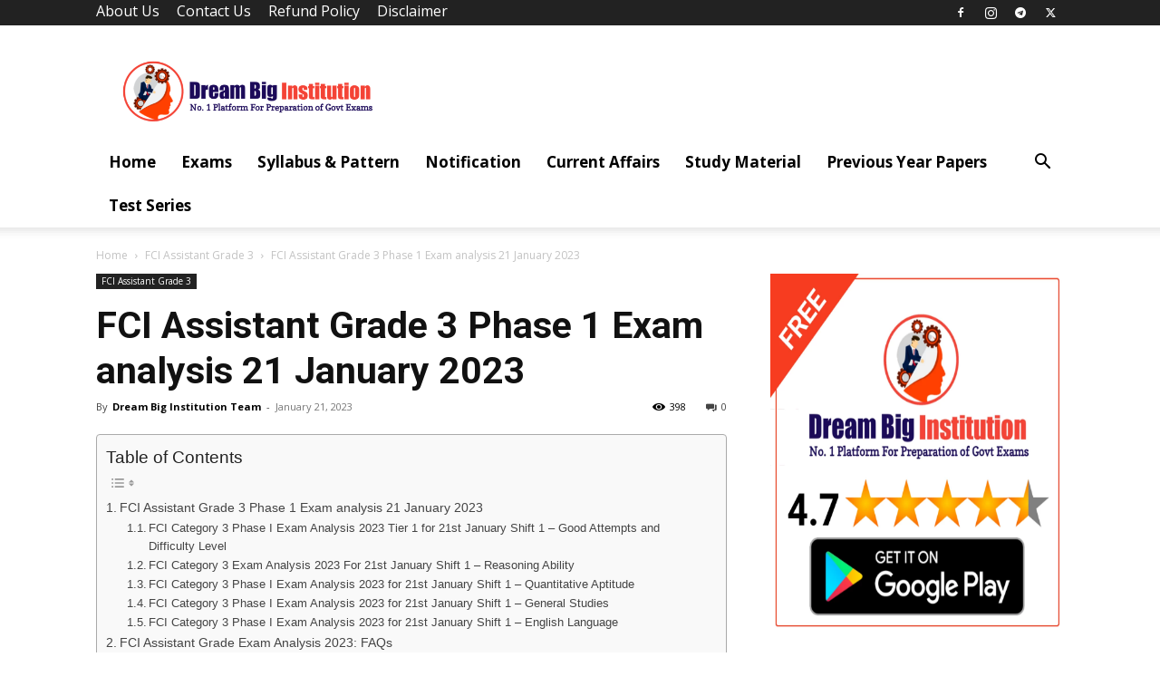

--- FILE ---
content_type: text/html; charset=UTF-8
request_url: https://dreambiginstitution.com/fci-assistant-grade-3-phase-1-exam-analysis-21-january-2023/
body_size: 44747
content:
<!doctype html >
<!--[if IE 8]>    <html class="ie8" lang="en"> <![endif]-->
<!--[if IE 9]>    <html class="ie9" lang="en"> <![endif]-->
<!--[if gt IE 8]><!--> <html lang="en-US" prefix="og: https://ogp.me/ns#"> <!--<![endif]-->
<head><script>if(navigator.userAgent.match(/MSIE|Internet Explorer/i)||navigator.userAgent.match(/Trident\/7\..*?rv:11/i)){var href=document.location.href;if(!href.match(/[?&]nowprocket/)){if(href.indexOf("?")==-1){if(href.indexOf("#")==-1){document.location.href=href+"?nowprocket=1"}else{document.location.href=href.replace("#","?nowprocket=1#")}}else{if(href.indexOf("#")==-1){document.location.href=href+"&nowprocket=1"}else{document.location.href=href.replace("#","&nowprocket=1#")}}}}</script><script>class RocketLazyLoadScripts{constructor(e){this.triggerEvents=e,this.eventOptions={passive:!0},this.userEventListener=this.triggerListener.bind(this),this.delayedScripts={normal:[],async:[],defer:[]},this.allJQueries=[]}_addUserInteractionListener(e){this.triggerEvents.forEach((t=>window.addEventListener(t,e.userEventListener,e.eventOptions)))}_removeUserInteractionListener(e){this.triggerEvents.forEach((t=>window.removeEventListener(t,e.userEventListener,e.eventOptions)))}triggerListener(){this._removeUserInteractionListener(this),"loading"===document.readyState?document.addEventListener("DOMContentLoaded",this._loadEverythingNow.bind(this)):this._loadEverythingNow()}async _loadEverythingNow(){this._delayEventListeners(),this._delayJQueryReady(this),this._handleDocumentWrite(),this._registerAllDelayedScripts(),this._preloadAllScripts(),await this._loadScriptsFromList(this.delayedScripts.normal),await this._loadScriptsFromList(this.delayedScripts.defer),await this._loadScriptsFromList(this.delayedScripts.async),await this._triggerDOMContentLoaded(),await this._triggerWindowLoad(),window.dispatchEvent(new Event("rocket-allScriptsLoaded"))}_registerAllDelayedScripts(){document.querySelectorAll("script[type=rocketlazyloadscript]").forEach((e=>{e.hasAttribute("src")?e.hasAttribute("async")&&!1!==e.async?this.delayedScripts.async.push(e):e.hasAttribute("defer")&&!1!==e.defer||"module"===e.getAttribute("data-rocket-type")?this.delayedScripts.defer.push(e):this.delayedScripts.normal.push(e):this.delayedScripts.normal.push(e)}))}async _transformScript(e){return await this._requestAnimFrame(),new Promise((t=>{const n=document.createElement("script");let r;[...e.attributes].forEach((e=>{let t=e.nodeName;"type"!==t&&("data-rocket-type"===t&&(t="type",r=e.nodeValue),n.setAttribute(t,e.nodeValue))})),e.hasAttribute("src")?(n.addEventListener("load",t),n.addEventListener("error",t)):(n.text=e.text,t()),e.parentNode.replaceChild(n,e)}))}async _loadScriptsFromList(e){const t=e.shift();return t?(await this._transformScript(t),this._loadScriptsFromList(e)):Promise.resolve()}_preloadAllScripts(){var e=document.createDocumentFragment();[...this.delayedScripts.normal,...this.delayedScripts.defer,...this.delayedScripts.async].forEach((t=>{const n=t.getAttribute("src");if(n){const t=document.createElement("link");t.href=n,t.rel="preload",t.as="script",e.appendChild(t)}})),document.head.appendChild(e)}_delayEventListeners(){let e={};function t(t,n){!function(t){function n(n){return e[t].eventsToRewrite.indexOf(n)>=0?"rocket-"+n:n}e[t]||(e[t]={originalFunctions:{add:t.addEventListener,remove:t.removeEventListener},eventsToRewrite:[]},t.addEventListener=function(){arguments[0]=n(arguments[0]),e[t].originalFunctions.add.apply(t,arguments)},t.removeEventListener=function(){arguments[0]=n(arguments[0]),e[t].originalFunctions.remove.apply(t,arguments)})}(t),e[t].eventsToRewrite.push(n)}function n(e,t){let n=e[t];Object.defineProperty(e,t,{get:()=>n||function(){},set(r){e["rocket"+t]=n=r}})}t(document,"DOMContentLoaded"),t(window,"DOMContentLoaded"),t(window,"load"),t(window,"pageshow"),t(document,"readystatechange"),n(document,"onreadystatechange"),n(window,"onload"),n(window,"onpageshow")}_delayJQueryReady(e){let t=window.jQuery;Object.defineProperty(window,"jQuery",{get:()=>t,set(n){if(n&&n.fn&&!e.allJQueries.includes(n)){n.fn.ready=n.fn.init.prototype.ready=function(t){e.domReadyFired?t.bind(document)(n):document.addEventListener("rocket-DOMContentLoaded",(()=>t.bind(document)(n)))};const t=n.fn.on;n.fn.on=n.fn.init.prototype.on=function(){if(this[0]===window){function e(e){return e.split(" ").map((e=>"load"===e||0===e.indexOf("load.")?"rocket-jquery-load":e)).join(" ")}"string"==typeof arguments[0]||arguments[0]instanceof String?arguments[0]=e(arguments[0]):"object"==typeof arguments[0]&&Object.keys(arguments[0]).forEach((t=>{delete Object.assign(arguments[0],{[e(t)]:arguments[0][t]})[t]}))}return t.apply(this,arguments),this},e.allJQueries.push(n)}t=n}})}async _triggerDOMContentLoaded(){this.domReadyFired=!0,await this._requestAnimFrame(),document.dispatchEvent(new Event("rocket-DOMContentLoaded")),await this._requestAnimFrame(),window.dispatchEvent(new Event("rocket-DOMContentLoaded")),await this._requestAnimFrame(),document.dispatchEvent(new Event("rocket-readystatechange")),await this._requestAnimFrame(),document.rocketonreadystatechange&&document.rocketonreadystatechange()}async _triggerWindowLoad(){await this._requestAnimFrame(),window.dispatchEvent(new Event("rocket-load")),await this._requestAnimFrame(),window.rocketonload&&window.rocketonload(),await this._requestAnimFrame(),this.allJQueries.forEach((e=>e(window).trigger("rocket-jquery-load"))),window.dispatchEvent(new Event("rocket-pageshow")),await this._requestAnimFrame(),window.rocketonpageshow&&window.rocketonpageshow()}_handleDocumentWrite(){const e=new Map;document.write=document.writeln=function(t){const n=document.currentScript,r=document.createRange(),i=n.parentElement;let o=e.get(n);void 0===o&&(o=n.nextSibling,e.set(n,o));const a=document.createDocumentFragment();r.setStart(a,0),a.appendChild(r.createContextualFragment(t)),i.insertBefore(a,o)}}async _requestAnimFrame(){return new Promise((e=>requestAnimationFrame(e)))}static run(){const e=new RocketLazyLoadScripts(["keydown","mousemove","touchmove","touchstart","touchend","wheel"]);e._addUserInteractionListener(e)}}RocketLazyLoadScripts.run();
</script>
    <title>FCI Assistant Grade 3 Phase 1 Exam Analysis 21 January 2023</title><link rel="preload" as="style" href="https://fonts.googleapis.com/css?family=Roboto%3A400%2C600%2C700%7COpen%20Sans%3A400%2C600%2C700%7COpen%20Sans&#038;display=swap" /><link rel="stylesheet" href="https://fonts.googleapis.com/css?family=Roboto%3A400%2C600%2C700%7COpen%20Sans%3A400%2C600%2C700%7COpen%20Sans&#038;display=swap" media="print" onload="this.media='all'" /><noscript><link rel="stylesheet" href="https://fonts.googleapis.com/css?family=Roboto%3A400%2C600%2C700%7COpen%20Sans%3A400%2C600%2C700%7COpen%20Sans&#038;display=swap" /></noscript><link rel="stylesheet" href="https://dreambiginstitution.com/wp-content/cache/min/1/5bb2b91d4bfdd9b8f3458f33da66dd3b.css" media="all" data-minify="1" />
    <meta charset="UTF-8" />
    <meta name="viewport" content="width=device-width, initial-scale=1.0">
    <link rel="pingback" href="https://dreambiginstitution.com/xmlrpc.php" />
    	<style>img:is([sizes="auto" i], [sizes^="auto," i]) { contain-intrinsic-size: 3000px 1500px }</style>
	<link rel="icon" type="image/png" href="http://dreambiginstitution.com/wp-content/uploads/2020/07/1589785267272.png">
<!-- Search Engine Optimization by Rank Math - https://rankmath.com/ -->
<meta name="description" content="FCI Assistant Grade 3 Phase 1 Exam analysis 21 January 2023 Shift 1 held on 21st January 2023 has been discussed below in the given post. FCI Assistant Grade 3 Exam Analysis 2023"/>
<meta name="robots" content="follow, index, max-snippet:-1, max-video-preview:-1, max-image-preview:large"/>
<link rel="canonical" href="https://dreambiginstitution.com/fci-assistant-grade-3-phase-1-exam-analysis-21-january-2023/" />
<meta property="og:locale" content="en_US" />
<meta property="og:type" content="article" />
<meta property="og:title" content="FCI Assistant Grade 3 Phase 1 Exam Analysis 21 January 2023" />
<meta property="og:description" content="FCI Assistant Grade 3 Phase 1 Exam analysis 21 January 2023 Shift 1 held on 21st January 2023 has been discussed below in the given post. FCI Assistant Grade 3 Exam Analysis 2023" />
<meta property="og:url" content="https://dreambiginstitution.com/fci-assistant-grade-3-phase-1-exam-analysis-21-january-2023/" />
<meta property="og:site_name" content="Dream Big Institution" />
<meta property="article:publisher" content="https://www.facebook.com/DreamBiginstitution/" />
<meta property="article:author" content="https://www.facebook.com/DreamBiginstitution/" />
<meta property="article:section" content="FCI Assistant Grade 3" />
<meta property="og:updated_time" content="2023-01-21T12:41:30+05:30" />
<meta property="og:image" content="https://dreambiginstitution.com/wp-content/uploads/2023/01/FCI-Assistant-Grade-3-Phase-1-Exam-analysis-21-January-2023.png" />
<meta property="og:image:secure_url" content="https://dreambiginstitution.com/wp-content/uploads/2023/01/FCI-Assistant-Grade-3-Phase-1-Exam-analysis-21-January-2023.png" />
<meta property="og:image:width" content="696" />
<meta property="og:image:height" content="505" />
<meta property="og:image:alt" content="FCI Assistant Grade 3 Phase 1 Exam analysis 21 January 2023" />
<meta property="og:image:type" content="image/png" />
<meta property="article:published_time" content="2023-01-21T12:41:11+05:30" />
<meta property="article:modified_time" content="2023-01-21T12:41:30+05:30" />
<meta name="twitter:card" content="summary_large_image" />
<meta name="twitter:title" content="FCI Assistant Grade 3 Phase 1 Exam Analysis 21 January 2023" />
<meta name="twitter:description" content="FCI Assistant Grade 3 Phase 1 Exam analysis 21 January 2023 Shift 1 held on 21st January 2023 has been discussed below in the given post. FCI Assistant Grade 3 Exam Analysis 2023" />
<meta name="twitter:site" content="@DreamBig_Tweets" />
<meta name="twitter:creator" content="@DreamBig_Tweets" />
<meta name="twitter:image" content="https://dreambiginstitution.com/wp-content/uploads/2023/01/FCI-Assistant-Grade-3-Phase-1-Exam-analysis-21-January-2023.png" />
<script type="application/ld+json" class="rank-math-schema">{"@context":"https://schema.org","@graph":[{"@type":["EducationalOrganization","Organization"],"@id":"https://dreambiginstitution.com/#organization","name":"Dream Big Institution","url":"http://dreambiginstitution.com","sameAs":["https://www.facebook.com/DreamBiginstitution/","https://twitter.com/DreamBig_Tweets"],"logo":{"@type":"ImageObject","@id":"https://dreambiginstitution.com/#logo","url":"http://dreambiginstitution.com/wp-content/uploads/2020/06/20200618_122547.png","contentUrl":"http://dreambiginstitution.com/wp-content/uploads/2020/06/20200618_122547.png","caption":"Dream Big Institution","inLanguage":"en-US","width":"2000","height":"500"}},{"@type":"WebSite","@id":"https://dreambiginstitution.com/#website","url":"https://dreambiginstitution.com","name":"Dream Big Institution","alternateName":"DBI","publisher":{"@id":"https://dreambiginstitution.com/#organization"},"inLanguage":"en-US"},{"@type":"ImageObject","@id":"https://dreambiginstitution.com/wp-content/uploads/2023/01/FCI-Assistant-Grade-3-Phase-1-Exam-analysis-21-January-2023.png","url":"https://dreambiginstitution.com/wp-content/uploads/2023/01/FCI-Assistant-Grade-3-Phase-1-Exam-analysis-21-January-2023.png","width":"696","height":"505","caption":"FCI Assistant Grade 3 Phase 1 Exam analysis 21 January 2023","inLanguage":"en-US"},{"@type":"BreadcrumbList","@id":"https://dreambiginstitution.com/fci-assistant-grade-3-phase-1-exam-analysis-21-january-2023/#breadcrumb","itemListElement":[{"@type":"ListItem","position":"1","item":{"@id":"http://dreambiginstitution.com","name":"Home"}},{"@type":"ListItem","position":"2","item":{"@id":"https://dreambiginstitution.com/fci-assistant-grade-3/","name":"FCI Assistant Grade 3"}},{"@type":"ListItem","position":"3","item":{"@id":"https://dreambiginstitution.com/fci-assistant-grade-3-phase-1-exam-analysis-21-january-2023/","name":"FCI Assistant Grade 3 Phase 1 Exam analysis 21 January 2023"}}]},{"@type":["WebPage","FAQPage"],"@id":"https://dreambiginstitution.com/fci-assistant-grade-3-phase-1-exam-analysis-21-january-2023/#webpage","url":"https://dreambiginstitution.com/fci-assistant-grade-3-phase-1-exam-analysis-21-january-2023/","name":"FCI Assistant Grade 3 Phase 1 Exam Analysis 21 January 2023","datePublished":"2023-01-21T12:41:11+05:30","dateModified":"2023-01-21T12:41:30+05:30","isPartOf":{"@id":"https://dreambiginstitution.com/#website"},"primaryImageOfPage":{"@id":"https://dreambiginstitution.com/wp-content/uploads/2023/01/FCI-Assistant-Grade-3-Phase-1-Exam-analysis-21-January-2023.png"},"inLanguage":"en-US","breadcrumb":{"@id":"https://dreambiginstitution.com/fci-assistant-grade-3-phase-1-exam-analysis-21-january-2023/#breadcrumb"},"mainEntity":[{"@type":"Question","url":"https://dreambiginstitution.com/fci-assistant-grade-3-phase-1-exam-analysis-21-january-2023/#faq-question-1674284588246","name":"What is the overall difficulty level of FCI Assistant Grade 3 Phase 1 Exam 1st Shift?","acceptedAnswer":{"@type":"Answer","text":"The overall difficulty level of FCI Assistant Grade 3 Phase 1 Exam 1st Shift was Easy to Moderate."}},{"@type":"Question","url":"https://dreambiginstitution.com/fci-assistant-grade-3-phase-1-exam-analysis-21-january-2023/#faq-question-1674284597582","name":"What are the overall good attempts in FCI Assistant Grade 3 Phase 1 Exam 1st Shift?","acceptedAnswer":{"@type":"Answer","text":"The overall good attempts in FCI Assistant Grade 3 Phase 1 Exam 1st Shift are 63-70."}},{"@type":"Question","url":"https://dreambiginstitution.com/fci-assistant-grade-3-phase-1-exam-analysis-21-january-2023/#faq-question-1674284612052","name":"What does FCI Assistant Grade 3 Exam Analysis 2023 comprise?","acceptedAnswer":{"@type":"Answer","text":"FCI Assistant Grade 3 Exam Analysis 2023 comprise difficulty level, good attempts, and section-wise analysis."}},{"@type":"Question","url":"https://dreambiginstitution.com/fci-assistant-grade-3-phase-1-exam-analysis-21-january-2023/#faq-question-1674284627416","name":"What was the overall level of the Quantitative Aptitude in the FCI Assistant Grade 3 Exam 2023?","acceptedAnswer":{"@type":"Answer","text":"<strong>The overall level of the Quantitative Aptitude in the FCI Assistant Grade 3 Exam 2023 was Easy to Moderate.</strong>"}}]},{"@type":"Person","@id":"https://dreambiginstitution.com/fci-assistant-grade-3-phase-1-exam-analysis-21-january-2023/#author","name":"Dream Big Institution Team","image":{"@type":"ImageObject","@id":"https://secure.gravatar.com/avatar/cdd38b8e08b81a068a7e02ffd46367323288d00e2afb2bac4a0804f991f8ada9?s=96&amp;d=mm&amp;r=g","url":"https://secure.gravatar.com/avatar/cdd38b8e08b81a068a7e02ffd46367323288d00e2afb2bac4a0804f991f8ada9?s=96&amp;d=mm&amp;r=g","caption":"Dream Big Institution Team","inLanguage":"en-US"},"sameAs":["https://www.facebook.com/DreamBiginstitution/"],"worksFor":{"@id":"https://dreambiginstitution.com/#organization"}},{"@type":"Article","headline":"FCI Assistant Grade 3 Phase 1 Exam Analysis 21 January 2023","keywords":"FCI Assistant Grade 3 Phase 1 Exam analysis 21 January 2023","datePublished":"2023-01-21T12:41:11+05:30","dateModified":"2023-01-21T12:41:30+05:30","articleSection":"FCI Assistant Grade 3","author":{"@id":"https://dreambiginstitution.com/fci-assistant-grade-3-phase-1-exam-analysis-21-january-2023/#author","name":"Dream Big Institution Team"},"publisher":{"@id":"https://dreambiginstitution.com/#organization"},"description":"FCI Assistant Grade 3 Phase 1 Exam analysis 21 January 2023 Shift 1 held on 21st January 2023 has been discussed below in the given post. FCI Assistant Grade 3 Exam Analysis 2023","name":"FCI Assistant Grade 3 Phase 1 Exam Analysis 21 January 2023","@id":"https://dreambiginstitution.com/fci-assistant-grade-3-phase-1-exam-analysis-21-january-2023/#richSnippet","isPartOf":{"@id":"https://dreambiginstitution.com/fci-assistant-grade-3-phase-1-exam-analysis-21-january-2023/#webpage"},"image":{"@id":"https://dreambiginstitution.com/wp-content/uploads/2023/01/FCI-Assistant-Grade-3-Phase-1-Exam-analysis-21-January-2023.png"},"inLanguage":"en-US","mainEntityOfPage":{"@id":"https://dreambiginstitution.com/fci-assistant-grade-3-phase-1-exam-analysis-21-january-2023/#webpage"}}]}</script>
<!-- /Rank Math WordPress SEO plugin -->

<link rel='dns-prefetch' href='//ajax.googleapis.com' />
<link rel='dns-prefetch' href='//fonts.googleapis.com' />
<link href='https://fonts.gstatic.com' crossorigin rel='preconnect' />
<link rel="alternate" type="application/rss+xml" title="Dream Big Institution &raquo; Feed" href="https://dreambiginstitution.com/feed/" />
<link rel="alternate" type="application/rss+xml" title="Dream Big Institution &raquo; Comments Feed" href="https://dreambiginstitution.com/comments/feed/" />
<link rel="alternate" type="application/rss+xml" title="Dream Big Institution &raquo; FCI Assistant Grade 3 Phase 1 Exam analysis 21 January 2023 Comments Feed" href="https://dreambiginstitution.com/fci-assistant-grade-3-phase-1-exam-analysis-21-january-2023/feed/" />
		<!-- This site uses the Google Analytics by MonsterInsights plugin v9.10.0 - Using Analytics tracking - https://www.monsterinsights.com/ -->
							<script type="rocketlazyloadscript" src="//www.googletagmanager.com/gtag/js?id=G-N3XL5TZRTM"  data-cfasync="false" data-wpfc-render="false" data-rocket-type="text/javascript" async></script>
			<script type="rocketlazyloadscript" data-cfasync="false" data-wpfc-render="false" data-rocket-type="text/javascript">
				var mi_version = '9.10.0';
				var mi_track_user = true;
				var mi_no_track_reason = '';
								var MonsterInsightsDefaultLocations = {"page_location":"https:\/\/dreambiginstitution.com\/fci-assistant-grade-3-phase-1-exam-analysis-21-january-2023\/"};
								if ( typeof MonsterInsightsPrivacyGuardFilter === 'function' ) {
					var MonsterInsightsLocations = (typeof MonsterInsightsExcludeQuery === 'object') ? MonsterInsightsPrivacyGuardFilter( MonsterInsightsExcludeQuery ) : MonsterInsightsPrivacyGuardFilter( MonsterInsightsDefaultLocations );
				} else {
					var MonsterInsightsLocations = (typeof MonsterInsightsExcludeQuery === 'object') ? MonsterInsightsExcludeQuery : MonsterInsightsDefaultLocations;
				}

								var disableStrs = [
										'ga-disable-G-N3XL5TZRTM',
									];

				/* Function to detect opted out users */
				function __gtagTrackerIsOptedOut() {
					for (var index = 0; index < disableStrs.length; index++) {
						if (document.cookie.indexOf(disableStrs[index] + '=true') > -1) {
							return true;
						}
					}

					return false;
				}

				/* Disable tracking if the opt-out cookie exists. */
				if (__gtagTrackerIsOptedOut()) {
					for (var index = 0; index < disableStrs.length; index++) {
						window[disableStrs[index]] = true;
					}
				}

				/* Opt-out function */
				function __gtagTrackerOptout() {
					for (var index = 0; index < disableStrs.length; index++) {
						document.cookie = disableStrs[index] + '=true; expires=Thu, 31 Dec 2099 23:59:59 UTC; path=/';
						window[disableStrs[index]] = true;
					}
				}

				if ('undefined' === typeof gaOptout) {
					function gaOptout() {
						__gtagTrackerOptout();
					}
				}
								window.dataLayer = window.dataLayer || [];

				window.MonsterInsightsDualTracker = {
					helpers: {},
					trackers: {},
				};
				if (mi_track_user) {
					function __gtagDataLayer() {
						dataLayer.push(arguments);
					}

					function __gtagTracker(type, name, parameters) {
						if (!parameters) {
							parameters = {};
						}

						if (parameters.send_to) {
							__gtagDataLayer.apply(null, arguments);
							return;
						}

						if (type === 'event') {
														parameters.send_to = monsterinsights_frontend.v4_id;
							var hookName = name;
							if (typeof parameters['event_category'] !== 'undefined') {
								hookName = parameters['event_category'] + ':' + name;
							}

							if (typeof MonsterInsightsDualTracker.trackers[hookName] !== 'undefined') {
								MonsterInsightsDualTracker.trackers[hookName](parameters);
							} else {
								__gtagDataLayer('event', name, parameters);
							}
							
						} else {
							__gtagDataLayer.apply(null, arguments);
						}
					}

					__gtagTracker('js', new Date());
					__gtagTracker('set', {
						'developer_id.dZGIzZG': true,
											});
					if ( MonsterInsightsLocations.page_location ) {
						__gtagTracker('set', MonsterInsightsLocations);
					}
										__gtagTracker('config', 'G-N3XL5TZRTM', {"forceSSL":"true"} );
										window.gtag = __gtagTracker;										(function () {
						/* https://developers.google.com/analytics/devguides/collection/analyticsjs/ */
						/* ga and __gaTracker compatibility shim. */
						var noopfn = function () {
							return null;
						};
						var newtracker = function () {
							return new Tracker();
						};
						var Tracker = function () {
							return null;
						};
						var p = Tracker.prototype;
						p.get = noopfn;
						p.set = noopfn;
						p.send = function () {
							var args = Array.prototype.slice.call(arguments);
							args.unshift('send');
							__gaTracker.apply(null, args);
						};
						var __gaTracker = function () {
							var len = arguments.length;
							if (len === 0) {
								return;
							}
							var f = arguments[len - 1];
							if (typeof f !== 'object' || f === null || typeof f.hitCallback !== 'function') {
								if ('send' === arguments[0]) {
									var hitConverted, hitObject = false, action;
									if ('event' === arguments[1]) {
										if ('undefined' !== typeof arguments[3]) {
											hitObject = {
												'eventAction': arguments[3],
												'eventCategory': arguments[2],
												'eventLabel': arguments[4],
												'value': arguments[5] ? arguments[5] : 1,
											}
										}
									}
									if ('pageview' === arguments[1]) {
										if ('undefined' !== typeof arguments[2]) {
											hitObject = {
												'eventAction': 'page_view',
												'page_path': arguments[2],
											}
										}
									}
									if (typeof arguments[2] === 'object') {
										hitObject = arguments[2];
									}
									if (typeof arguments[5] === 'object') {
										Object.assign(hitObject, arguments[5]);
									}
									if ('undefined' !== typeof arguments[1].hitType) {
										hitObject = arguments[1];
										if ('pageview' === hitObject.hitType) {
											hitObject.eventAction = 'page_view';
										}
									}
									if (hitObject) {
										action = 'timing' === arguments[1].hitType ? 'timing_complete' : hitObject.eventAction;
										hitConverted = mapArgs(hitObject);
										__gtagTracker('event', action, hitConverted);
									}
								}
								return;
							}

							function mapArgs(args) {
								var arg, hit = {};
								var gaMap = {
									'eventCategory': 'event_category',
									'eventAction': 'event_action',
									'eventLabel': 'event_label',
									'eventValue': 'event_value',
									'nonInteraction': 'non_interaction',
									'timingCategory': 'event_category',
									'timingVar': 'name',
									'timingValue': 'value',
									'timingLabel': 'event_label',
									'page': 'page_path',
									'location': 'page_location',
									'title': 'page_title',
									'referrer' : 'page_referrer',
								};
								for (arg in args) {
																		if (!(!args.hasOwnProperty(arg) || !gaMap.hasOwnProperty(arg))) {
										hit[gaMap[arg]] = args[arg];
									} else {
										hit[arg] = args[arg];
									}
								}
								return hit;
							}

							try {
								f.hitCallback();
							} catch (ex) {
							}
						};
						__gaTracker.create = newtracker;
						__gaTracker.getByName = newtracker;
						__gaTracker.getAll = function () {
							return [];
						};
						__gaTracker.remove = noopfn;
						__gaTracker.loaded = true;
						window['__gaTracker'] = __gaTracker;
					})();
									} else {
										console.log("");
					(function () {
						function __gtagTracker() {
							return null;
						}

						window['__gtagTracker'] = __gtagTracker;
						window['gtag'] = __gtagTracker;
					})();
									}
			</script>
							<!-- / Google Analytics by MonsterInsights -->
		






<style id='wp-emoji-styles-inline-css' type='text/css'>

	img.wp-smiley, img.emoji {
		display: inline !important;
		border: none !important;
		box-shadow: none !important;
		height: 1em !important;
		width: 1em !important;
		margin: 0 0.07em !important;
		vertical-align: -0.1em !important;
		background: none !important;
		padding: 0 !important;
	}
</style>

<style id='classic-theme-styles-inline-css' type='text/css'>
/*! This file is auto-generated */
.wp-block-button__link{color:#fff;background-color:#32373c;border-radius:9999px;box-shadow:none;text-decoration:none;padding:calc(.667em + 2px) calc(1.333em + 2px);font-size:1.125em}.wp-block-file__button{background:#32373c;color:#fff;text-decoration:none}
</style>
<style id='global-styles-inline-css' type='text/css'>
:root{--wp--preset--aspect-ratio--square: 1;--wp--preset--aspect-ratio--4-3: 4/3;--wp--preset--aspect-ratio--3-4: 3/4;--wp--preset--aspect-ratio--3-2: 3/2;--wp--preset--aspect-ratio--2-3: 2/3;--wp--preset--aspect-ratio--16-9: 16/9;--wp--preset--aspect-ratio--9-16: 9/16;--wp--preset--color--black: #000000;--wp--preset--color--cyan-bluish-gray: #abb8c3;--wp--preset--color--white: #ffffff;--wp--preset--color--pale-pink: #f78da7;--wp--preset--color--vivid-red: #cf2e2e;--wp--preset--color--luminous-vivid-orange: #ff6900;--wp--preset--color--luminous-vivid-amber: #fcb900;--wp--preset--color--light-green-cyan: #7bdcb5;--wp--preset--color--vivid-green-cyan: #00d084;--wp--preset--color--pale-cyan-blue: #8ed1fc;--wp--preset--color--vivid-cyan-blue: #0693e3;--wp--preset--color--vivid-purple: #9b51e0;--wp--preset--gradient--vivid-cyan-blue-to-vivid-purple: linear-gradient(135deg,rgba(6,147,227,1) 0%,rgb(155,81,224) 100%);--wp--preset--gradient--light-green-cyan-to-vivid-green-cyan: linear-gradient(135deg,rgb(122,220,180) 0%,rgb(0,208,130) 100%);--wp--preset--gradient--luminous-vivid-amber-to-luminous-vivid-orange: linear-gradient(135deg,rgba(252,185,0,1) 0%,rgba(255,105,0,1) 100%);--wp--preset--gradient--luminous-vivid-orange-to-vivid-red: linear-gradient(135deg,rgba(255,105,0,1) 0%,rgb(207,46,46) 100%);--wp--preset--gradient--very-light-gray-to-cyan-bluish-gray: linear-gradient(135deg,rgb(238,238,238) 0%,rgb(169,184,195) 100%);--wp--preset--gradient--cool-to-warm-spectrum: linear-gradient(135deg,rgb(74,234,220) 0%,rgb(151,120,209) 20%,rgb(207,42,186) 40%,rgb(238,44,130) 60%,rgb(251,105,98) 80%,rgb(254,248,76) 100%);--wp--preset--gradient--blush-light-purple: linear-gradient(135deg,rgb(255,206,236) 0%,rgb(152,150,240) 100%);--wp--preset--gradient--blush-bordeaux: linear-gradient(135deg,rgb(254,205,165) 0%,rgb(254,45,45) 50%,rgb(107,0,62) 100%);--wp--preset--gradient--luminous-dusk: linear-gradient(135deg,rgb(255,203,112) 0%,rgb(199,81,192) 50%,rgb(65,88,208) 100%);--wp--preset--gradient--pale-ocean: linear-gradient(135deg,rgb(255,245,203) 0%,rgb(182,227,212) 50%,rgb(51,167,181) 100%);--wp--preset--gradient--electric-grass: linear-gradient(135deg,rgb(202,248,128) 0%,rgb(113,206,126) 100%);--wp--preset--gradient--midnight: linear-gradient(135deg,rgb(2,3,129) 0%,rgb(40,116,252) 100%);--wp--preset--font-size--small: 11px;--wp--preset--font-size--medium: 20px;--wp--preset--font-size--large: 32px;--wp--preset--font-size--x-large: 42px;--wp--preset--font-size--regular: 15px;--wp--preset--font-size--larger: 50px;--wp--preset--spacing--20: 0.44rem;--wp--preset--spacing--30: 0.67rem;--wp--preset--spacing--40: 1rem;--wp--preset--spacing--50: 1.5rem;--wp--preset--spacing--60: 2.25rem;--wp--preset--spacing--70: 3.38rem;--wp--preset--spacing--80: 5.06rem;--wp--preset--shadow--natural: 6px 6px 9px rgba(0, 0, 0, 0.2);--wp--preset--shadow--deep: 12px 12px 50px rgba(0, 0, 0, 0.4);--wp--preset--shadow--sharp: 6px 6px 0px rgba(0, 0, 0, 0.2);--wp--preset--shadow--outlined: 6px 6px 0px -3px rgba(255, 255, 255, 1), 6px 6px rgba(0, 0, 0, 1);--wp--preset--shadow--crisp: 6px 6px 0px rgba(0, 0, 0, 1);}:where(.is-layout-flex){gap: 0.5em;}:where(.is-layout-grid){gap: 0.5em;}body .is-layout-flex{display: flex;}.is-layout-flex{flex-wrap: wrap;align-items: center;}.is-layout-flex > :is(*, div){margin: 0;}body .is-layout-grid{display: grid;}.is-layout-grid > :is(*, div){margin: 0;}:where(.wp-block-columns.is-layout-flex){gap: 2em;}:where(.wp-block-columns.is-layout-grid){gap: 2em;}:where(.wp-block-post-template.is-layout-flex){gap: 1.25em;}:where(.wp-block-post-template.is-layout-grid){gap: 1.25em;}.has-black-color{color: var(--wp--preset--color--black) !important;}.has-cyan-bluish-gray-color{color: var(--wp--preset--color--cyan-bluish-gray) !important;}.has-white-color{color: var(--wp--preset--color--white) !important;}.has-pale-pink-color{color: var(--wp--preset--color--pale-pink) !important;}.has-vivid-red-color{color: var(--wp--preset--color--vivid-red) !important;}.has-luminous-vivid-orange-color{color: var(--wp--preset--color--luminous-vivid-orange) !important;}.has-luminous-vivid-amber-color{color: var(--wp--preset--color--luminous-vivid-amber) !important;}.has-light-green-cyan-color{color: var(--wp--preset--color--light-green-cyan) !important;}.has-vivid-green-cyan-color{color: var(--wp--preset--color--vivid-green-cyan) !important;}.has-pale-cyan-blue-color{color: var(--wp--preset--color--pale-cyan-blue) !important;}.has-vivid-cyan-blue-color{color: var(--wp--preset--color--vivid-cyan-blue) !important;}.has-vivid-purple-color{color: var(--wp--preset--color--vivid-purple) !important;}.has-black-background-color{background-color: var(--wp--preset--color--black) !important;}.has-cyan-bluish-gray-background-color{background-color: var(--wp--preset--color--cyan-bluish-gray) !important;}.has-white-background-color{background-color: var(--wp--preset--color--white) !important;}.has-pale-pink-background-color{background-color: var(--wp--preset--color--pale-pink) !important;}.has-vivid-red-background-color{background-color: var(--wp--preset--color--vivid-red) !important;}.has-luminous-vivid-orange-background-color{background-color: var(--wp--preset--color--luminous-vivid-orange) !important;}.has-luminous-vivid-amber-background-color{background-color: var(--wp--preset--color--luminous-vivid-amber) !important;}.has-light-green-cyan-background-color{background-color: var(--wp--preset--color--light-green-cyan) !important;}.has-vivid-green-cyan-background-color{background-color: var(--wp--preset--color--vivid-green-cyan) !important;}.has-pale-cyan-blue-background-color{background-color: var(--wp--preset--color--pale-cyan-blue) !important;}.has-vivid-cyan-blue-background-color{background-color: var(--wp--preset--color--vivid-cyan-blue) !important;}.has-vivid-purple-background-color{background-color: var(--wp--preset--color--vivid-purple) !important;}.has-black-border-color{border-color: var(--wp--preset--color--black) !important;}.has-cyan-bluish-gray-border-color{border-color: var(--wp--preset--color--cyan-bluish-gray) !important;}.has-white-border-color{border-color: var(--wp--preset--color--white) !important;}.has-pale-pink-border-color{border-color: var(--wp--preset--color--pale-pink) !important;}.has-vivid-red-border-color{border-color: var(--wp--preset--color--vivid-red) !important;}.has-luminous-vivid-orange-border-color{border-color: var(--wp--preset--color--luminous-vivid-orange) !important;}.has-luminous-vivid-amber-border-color{border-color: var(--wp--preset--color--luminous-vivid-amber) !important;}.has-light-green-cyan-border-color{border-color: var(--wp--preset--color--light-green-cyan) !important;}.has-vivid-green-cyan-border-color{border-color: var(--wp--preset--color--vivid-green-cyan) !important;}.has-pale-cyan-blue-border-color{border-color: var(--wp--preset--color--pale-cyan-blue) !important;}.has-vivid-cyan-blue-border-color{border-color: var(--wp--preset--color--vivid-cyan-blue) !important;}.has-vivid-purple-border-color{border-color: var(--wp--preset--color--vivid-purple) !important;}.has-vivid-cyan-blue-to-vivid-purple-gradient-background{background: var(--wp--preset--gradient--vivid-cyan-blue-to-vivid-purple) !important;}.has-light-green-cyan-to-vivid-green-cyan-gradient-background{background: var(--wp--preset--gradient--light-green-cyan-to-vivid-green-cyan) !important;}.has-luminous-vivid-amber-to-luminous-vivid-orange-gradient-background{background: var(--wp--preset--gradient--luminous-vivid-amber-to-luminous-vivid-orange) !important;}.has-luminous-vivid-orange-to-vivid-red-gradient-background{background: var(--wp--preset--gradient--luminous-vivid-orange-to-vivid-red) !important;}.has-very-light-gray-to-cyan-bluish-gray-gradient-background{background: var(--wp--preset--gradient--very-light-gray-to-cyan-bluish-gray) !important;}.has-cool-to-warm-spectrum-gradient-background{background: var(--wp--preset--gradient--cool-to-warm-spectrum) !important;}.has-blush-light-purple-gradient-background{background: var(--wp--preset--gradient--blush-light-purple) !important;}.has-blush-bordeaux-gradient-background{background: var(--wp--preset--gradient--blush-bordeaux) !important;}.has-luminous-dusk-gradient-background{background: var(--wp--preset--gradient--luminous-dusk) !important;}.has-pale-ocean-gradient-background{background: var(--wp--preset--gradient--pale-ocean) !important;}.has-electric-grass-gradient-background{background: var(--wp--preset--gradient--electric-grass) !important;}.has-midnight-gradient-background{background: var(--wp--preset--gradient--midnight) !important;}.has-small-font-size{font-size: var(--wp--preset--font-size--small) !important;}.has-medium-font-size{font-size: var(--wp--preset--font-size--medium) !important;}.has-large-font-size{font-size: var(--wp--preset--font-size--large) !important;}.has-x-large-font-size{font-size: var(--wp--preset--font-size--x-large) !important;}
:where(.wp-block-post-template.is-layout-flex){gap: 1.25em;}:where(.wp-block-post-template.is-layout-grid){gap: 1.25em;}
:where(.wp-block-columns.is-layout-flex){gap: 2em;}:where(.wp-block-columns.is-layout-grid){gap: 2em;}
:root :where(.wp-block-pullquote){font-size: 1.5em;line-height: 1.6;}
</style>


<style id='ez-toc-inline-css' type='text/css'>
div#ez-toc-container .ez-toc-title {font-size: 120%;}div#ez-toc-container .ez-toc-title {font-weight: 500;}div#ez-toc-container ul li , div#ez-toc-container ul li a {font-size: 95%;}div#ez-toc-container ul li , div#ez-toc-container ul li a {font-weight: 500;}div#ez-toc-container nav ul ul li {font-size: 90%;}.ez-toc-box-title {font-weight: bold; margin-bottom: 10px; text-align: center; text-transform: uppercase; letter-spacing: 1px; color: #666; padding-bottom: 5px;position:absolute;top:-4%;left:5%;background-color: inherit;transition: top 0.3s ease;}.ez-toc-box-title.toc-closed {top:-25%;}
.ez-toc-container-direction {direction: ltr;}.ez-toc-counter ul{counter-reset: item ;}.ez-toc-counter nav ul li a::before {content: counters(item, '.', decimal) '. ';display: inline-block;counter-increment: item;flex-grow: 0;flex-shrink: 0;margin-right: .2em; float: left; }.ez-toc-widget-direction {direction: ltr;}.ez-toc-widget-container ul{counter-reset: item ;}.ez-toc-widget-container nav ul li a::before {content: counters(item, '.', decimal) '. ';display: inline-block;counter-increment: item;flex-grow: 0;flex-shrink: 0;margin-right: .2em; float: left; }
</style>



<style id='td-theme-inline-css' type='text/css'>@media (max-width:767px){.td-header-desktop-wrap{display:none}}@media (min-width:767px){.td-header-mobile-wrap{display:none}}</style>



<script type="rocketlazyloadscript" data-rocket-type="text/javascript" src="https://dreambiginstitution.com/wp-includes/js/jquery/jquery.min.js?ver=3.7.1" id="jquery-core-js" defer></script>
<script type="rocketlazyloadscript" data-rocket-type="text/javascript" src="https://dreambiginstitution.com/wp-includes/js/jquery/jquery-migrate.min.js?ver=3.4.1" id="jquery-migrate-js" defer></script>
<script type="rocketlazyloadscript" data-rocket-type="text/javascript" src="https://dreambiginstitution.com/wp-content/plugins/google-analytics-for-wordpress/assets/js/frontend-gtag.min.js?ver=9.10.0" id="monsterinsights-frontend-script-js" async="async" data-wp-strategy="async"></script>
<script data-cfasync="false" data-wpfc-render="false" type="text/javascript" id='monsterinsights-frontend-script-js-extra'>/* <![CDATA[ */
var monsterinsights_frontend = {"js_events_tracking":"true","download_extensions":"doc,pdf,ppt,zip,xls,docx,pptx,xlsx","inbound_paths":"[]","home_url":"https:\/\/dreambiginstitution.com","hash_tracking":"false","v4_id":"G-N3XL5TZRTM"};/* ]]> */
</script>
<link rel="https://api.w.org/" href="https://dreambiginstitution.com/wp-json/" /><link rel="alternate" title="JSON" type="application/json" href="https://dreambiginstitution.com/wp-json/wp/v2/posts/29324" /><link rel="EditURI" type="application/rsd+xml" title="RSD" href="https://dreambiginstitution.com/xmlrpc.php?rsd" />
<meta name="generator" content="WordPress 6.8.3" />
<link rel='shortlink' href='https://dreambiginstitution.com/?p=29324' />
<link rel="alternate" title="oEmbed (JSON)" type="application/json+oembed" href="https://dreambiginstitution.com/wp-json/oembed/1.0/embed?url=https%3A%2F%2Fdreambiginstitution.com%2Ffci-assistant-grade-3-phase-1-exam-analysis-21-january-2023%2F" />
<link rel="alternate" title="oEmbed (XML)" type="text/xml+oembed" href="https://dreambiginstitution.com/wp-json/oembed/1.0/embed?url=https%3A%2F%2Fdreambiginstitution.com%2Ffci-assistant-grade-3-phase-1-exam-analysis-21-january-2023%2F&#038;format=xml" />
    <script type="rocketlazyloadscript">
        window.tdb_global_vars = {"wpRestUrl":"https:\/\/dreambiginstitution.com\/wp-json\/","permalinkStructure":"\/%postname%\/"};
        window.tdb_p_autoload_vars = {"isAjax":false,"isAdminBarShowing":false,"autoloadStatus":"off","origPostEditUrl":null};
    </script>
    
    <style id="tdb-global-colors">:root{--accent-color:#fff}</style>

    
	
<!-- JS generated by theme -->

<script type="rocketlazyloadscript" data-rocket-type="text/javascript" id="td-generated-header-js">
    
    

	    var tdBlocksArray = []; //here we store all the items for the current page

	    // td_block class - each ajax block uses a object of this class for requests
	    function tdBlock() {
		    this.id = '';
		    this.block_type = 1; //block type id (1-234 etc)
		    this.atts = '';
		    this.td_column_number = '';
		    this.td_current_page = 1; //
		    this.post_count = 0; //from wp
		    this.found_posts = 0; //from wp
		    this.max_num_pages = 0; //from wp
		    this.td_filter_value = ''; //current live filter value
		    this.is_ajax_running = false;
		    this.td_user_action = ''; // load more or infinite loader (used by the animation)
		    this.header_color = '';
		    this.ajax_pagination_infinite_stop = ''; //show load more at page x
	    }

        // td_js_generator - mini detector
        ( function () {
            var htmlTag = document.getElementsByTagName("html")[0];

	        if ( navigator.userAgent.indexOf("MSIE 10.0") > -1 ) {
                htmlTag.className += ' ie10';
            }

            if ( !!navigator.userAgent.match(/Trident.*rv\:11\./) ) {
                htmlTag.className += ' ie11';
            }

	        if ( navigator.userAgent.indexOf("Edge") > -1 ) {
                htmlTag.className += ' ieEdge';
            }

            if ( /(iPad|iPhone|iPod)/g.test(navigator.userAgent) ) {
                htmlTag.className += ' td-md-is-ios';
            }

            var user_agent = navigator.userAgent.toLowerCase();
            if ( user_agent.indexOf("android") > -1 ) {
                htmlTag.className += ' td-md-is-android';
            }

            if ( -1 !== navigator.userAgent.indexOf('Mac OS X')  ) {
                htmlTag.className += ' td-md-is-os-x';
            }

            if ( /chrom(e|ium)/.test(navigator.userAgent.toLowerCase()) ) {
               htmlTag.className += ' td-md-is-chrome';
            }

            if ( -1 !== navigator.userAgent.indexOf('Firefox') ) {
                htmlTag.className += ' td-md-is-firefox';
            }

            if ( -1 !== navigator.userAgent.indexOf('Safari') && -1 === navigator.userAgent.indexOf('Chrome') ) {
                htmlTag.className += ' td-md-is-safari';
            }

            if( -1 !== navigator.userAgent.indexOf('IEMobile') ){
                htmlTag.className += ' td-md-is-iemobile';
            }

        })();

        var tdLocalCache = {};

        ( function () {
            "use strict";

            tdLocalCache = {
                data: {},
                remove: function (resource_id) {
                    delete tdLocalCache.data[resource_id];
                },
                exist: function (resource_id) {
                    return tdLocalCache.data.hasOwnProperty(resource_id) && tdLocalCache.data[resource_id] !== null;
                },
                get: function (resource_id) {
                    return tdLocalCache.data[resource_id];
                },
                set: function (resource_id, cachedData) {
                    tdLocalCache.remove(resource_id);
                    tdLocalCache.data[resource_id] = cachedData;
                }
            };
        })();

    
    
var td_viewport_interval_list=[{"limitBottom":767,"sidebarWidth":228},{"limitBottom":1018,"sidebarWidth":300},{"limitBottom":1140,"sidebarWidth":324}];
var td_animation_stack_effect="type0";
var tds_animation_stack=true;
var td_animation_stack_specific_selectors=".entry-thumb, img, .td-lazy-img";
var td_animation_stack_general_selectors=".td-animation-stack img, .td-animation-stack .entry-thumb, .post img, .td-animation-stack .td-lazy-img";
var tdc_is_installed="yes";
var tdc_domain_active=false;
var td_ajax_url="https:\/\/dreambiginstitution.com\/wp-admin\/admin-ajax.php?td_theme_name=Newspaper&v=12.7.3";
var td_get_template_directory_uri="https:\/\/dreambiginstitution.com\/wp-content\/plugins\/td-composer\/legacy\/common";
var tds_snap_menu="";
var tds_logo_on_sticky="";
var tds_header_style="";
var td_please_wait="Please wait...";
var td_email_user_pass_incorrect="User or password incorrect!";
var td_email_user_incorrect="Email or username incorrect!";
var td_email_incorrect="Email incorrect!";
var td_user_incorrect="Username incorrect!";
var td_email_user_empty="Email or username empty!";
var td_pass_empty="Pass empty!";
var td_pass_pattern_incorrect="Invalid Pass Pattern!";
var td_retype_pass_incorrect="Retyped Pass incorrect!";
var tds_more_articles_on_post_enable="show";
var tds_more_articles_on_post_time_to_wait="";
var tds_more_articles_on_post_pages_distance_from_top=0;
var tds_captcha="";
var tds_theme_color_site_wide="#4db2ec";
var tds_smart_sidebar="";
var tdThemeName="Newspaper";
var tdThemeNameWl="Newspaper";
var td_magnific_popup_translation_tPrev="Previous (Left arrow key)";
var td_magnific_popup_translation_tNext="Next (Right arrow key)";
var td_magnific_popup_translation_tCounter="%curr% of %total%";
var td_magnific_popup_translation_ajax_tError="The content from %url% could not be loaded.";
var td_magnific_popup_translation_image_tError="The image #%curr% could not be loaded.";
var tdBlockNonce="6bb5f40ac2";
var tdMobileMenu="enabled";
var tdMobileSearch="enabled";
var tdDateNamesI18n={"month_names":["January","February","March","April","May","June","July","August","September","October","November","December"],"month_names_short":["Jan","Feb","Mar","Apr","May","Jun","Jul","Aug","Sep","Oct","Nov","Dec"],"day_names":["Sunday","Monday","Tuesday","Wednesday","Thursday","Friday","Saturday"],"day_names_short":["Sun","Mon","Tue","Wed","Thu","Fri","Sat"]};
var tdb_modal_confirm="Save";
var tdb_modal_cancel="Cancel";
var tdb_modal_confirm_alt="Yes";
var tdb_modal_cancel_alt="No";
var td_deploy_mode="deploy";
var td_ad_background_click_link="";
var td_ad_background_click_target="";
</script>


<!-- Header style compiled by theme -->

<style>ul.sf-menu>.menu-item>a{font-size:17px;text-transform:capitalize}.td-page-title,.td-category-title-holder .td-page-title{font-family:Roboto;font-weight:bold;text-transform:capitalize}ul.sf-menu>.td-menu-item>a,.td-theme-wrap .td-header-menu-social{font-size:17px;text-transform:capitalize}.td-footer-wrapper::before{background-image:url('http://dreambiginstitution.com/wp-content/uploads/2020/01/kisspng-career-development-job-marketing-organization-roadmap-5ae2e879eefe07.6288161815248200899789.png')}.td-footer-wrapper::before{opacity:0.3}.top-header-menu>li>a,.td-weather-top-widget .td-weather-now .td-big-degrees,.td-weather-top-widget .td-weather-header .td-weather-city,.td-header-sp-top-menu .td_data_time{font-size:16px}.top-header-menu .menu-item-has-children li a{font-size:15px}.td-post-template-default .td-post-header .entry-title{font-weight:bold}.td-post-content p,.td-post-content{font-family:Verdana,Geneva,sans-serif;font-size:16px}.td-post-content li{font-size:16px}.td-post-content h2{font-weight:bold}.td-post-content h3{font-weight:bold}ul.sf-menu>.menu-item>a{font-size:17px;text-transform:capitalize}.td-page-title,.td-category-title-holder .td-page-title{font-family:Roboto;font-weight:bold;text-transform:capitalize}ul.sf-menu>.td-menu-item>a,.td-theme-wrap .td-header-menu-social{font-size:17px;text-transform:capitalize}.td-footer-wrapper::before{background-image:url('http://dreambiginstitution.com/wp-content/uploads/2020/01/kisspng-career-development-job-marketing-organization-roadmap-5ae2e879eefe07.6288161815248200899789.png')}.td-footer-wrapper::before{opacity:0.3}.top-header-menu>li>a,.td-weather-top-widget .td-weather-now .td-big-degrees,.td-weather-top-widget .td-weather-header .td-weather-city,.td-header-sp-top-menu .td_data_time{font-size:16px}.top-header-menu .menu-item-has-children li a{font-size:15px}.td-post-template-default .td-post-header .entry-title{font-weight:bold}.td-post-content p,.td-post-content{font-family:Verdana,Geneva,sans-serif;font-size:16px}.td-post-content li{font-size:16px}.td-post-content h2{font-weight:bold}.td-post-content h3{font-weight:bold}</style>




<script type="application/ld+json">
    {
        "@context": "https://schema.org",
        "@type": "BreadcrumbList",
        "itemListElement": [
            {
                "@type": "ListItem",
                "position": 1,
                "item": {
                    "@type": "WebSite",
                    "@id": "https://dreambiginstitution.com/",
                    "name": "Home"
                }
            },
            {
                "@type": "ListItem",
                "position": 2,
                    "item": {
                    "@type": "WebPage",
                    "@id": "https://dreambiginstitution.com/fci-assistant-grade-3/",
                    "name": "FCI Assistant Grade 3"
                }
            }
            ,{
                "@type": "ListItem",
                "position": 3,
                    "item": {
                    "@type": "WebPage",
                    "@id": "https://dreambiginstitution.com/fci-assistant-grade-3-phase-1-exam-analysis-21-january-2023/",
                    "name": "FCI Assistant Grade 3 Phase 1 Exam analysis 21 January 2023"                                
                }
            }    
        ]
    }
</script>
<link rel="icon" href="https://dreambiginstitution.com/wp-content/uploads/2022/07/cropped-20200617_230209-1-32x32.png" sizes="32x32" />
<link rel="icon" href="https://dreambiginstitution.com/wp-content/uploads/2022/07/cropped-20200617_230209-1-192x192.png" sizes="192x192" />
<link rel="apple-touch-icon" href="https://dreambiginstitution.com/wp-content/uploads/2022/07/cropped-20200617_230209-1-180x180.png" />
<meta name="msapplication-TileImage" content="https://dreambiginstitution.com/wp-content/uploads/2022/07/cropped-20200617_230209-1-270x270.png" />

<!-- Button style compiled by theme -->

<style></style>

	<style id="tdw-css-placeholder"></style><noscript><style id="rocket-lazyload-nojs-css">.rll-youtube-player, [data-lazy-src]{display:none !important;}</style></noscript></head>

<body class="wp-singular post-template-default single single-post postid-29324 single-format-standard wp-theme-Newspaper td-standard-pack fci-assistant-grade-3-phase-1-exam-analysis-21-january-2023 global-block-template-1 td-animation-stack-type0 td-full-layout" itemscope="itemscope" itemtype="https://schema.org/WebPage">

<div class="td-scroll-up" data-style="style1"><i class="td-icon-menu-up"></i></div>
    <div class="td-menu-background" style="visibility:hidden"></div>
<div id="td-mobile-nav" style="visibility:hidden">
    <div class="td-mobile-container">
        <!-- mobile menu top section -->
        <div class="td-menu-socials-wrap">
            <!-- socials -->
            <div class="td-menu-socials">
                
        <span class="td-social-icon-wrap">
            <a target="_blank" rel="nofollow" href="https://www.facebook.com/DreamBiginstitution/" title="Facebook">
                <i class="td-icon-font td-icon-facebook"></i>
                <span style="display: none">Facebook</span>
            </a>
        </span>
        <span class="td-social-icon-wrap">
            <a target="_blank" rel="nofollow" href="https://www.instagram.com/dream_big_institution" title="Instagram">
                <i class="td-icon-font td-icon-instagram"></i>
                <span style="display: none">Instagram</span>
            </a>
        </span>
        <span class="td-social-icon-wrap">
            <a target="_blank" rel="nofollow" href="https://t.me/s/DreamBiginstitution" title="Telegram">
                <i class="td-icon-font td-icon-telegram"></i>
                <span style="display: none">Telegram</span>
            </a>
        </span>
        <span class="td-social-icon-wrap">
            <a target="_blank" rel="nofollow" href="https://twitter.com/Dream_Big_Inst" title="Twitter">
                <i class="td-icon-font td-icon-twitter"></i>
                <span style="display: none">Twitter</span>
            </a>
        </span>            </div>
            <!-- close button -->
            <div class="td-mobile-close">
                <span><i class="td-icon-close-mobile"></i></span>
            </div>
        </div>

        <!-- login section -->
        
        <!-- menu section -->
        <div class="td-mobile-content">
            <div class="menu-amp-container"><ul id="menu-amp" class="td-mobile-main-menu"><li id="menu-item-7713" class="menu-item menu-item-type-custom menu-item-object-custom menu-item-home menu-item-first menu-item-7713"><a href="http://dreambiginstitution.com/">Home</a></li>
<li id="menu-item-24601" class="menu-item menu-item-type-custom menu-item-object-custom menu-item-has-children menu-item-24601"><a href="#">Exams<i class="td-icon-menu-right td-element-after"></i></a>
<ul class="sub-menu">
	<li id="menu-item-24602" class="menu-item menu-item-type-custom menu-item-object-custom menu-item-has-children menu-item-24602"><a href="#">SBI<i class="td-icon-menu-right td-element-after"></i></a>
	<ul class="sub-menu">
		<li id="menu-item-7693" class="menu-item menu-item-type-taxonomy menu-item-object-category menu-item-7693"><a href="https://dreambiginstitution.com/sbi-po/">SBI PO</a></li>
		<li id="menu-item-7692" class="menu-item menu-item-type-taxonomy menu-item-object-category menu-item-7692"><a href="https://dreambiginstitution.com/sbi-clerk/">SBI Clerk</a></li>
		<li id="menu-item-7694" class="menu-item menu-item-type-taxonomy menu-item-object-category menu-item-7694"><a href="https://dreambiginstitution.com/sbi-so/">SBI SO</a></li>
	</ul>
</li>
	<li id="menu-item-24770" class="menu-item menu-item-type-custom menu-item-object-custom menu-item-has-children menu-item-24770"><a href="#">IBPS<i class="td-icon-menu-right td-element-after"></i></a>
	<ul class="sub-menu">
		<li id="menu-item-7645" class="menu-item menu-item-type-taxonomy menu-item-object-category menu-item-7645"><a href="https://dreambiginstitution.com/ibps-po/">IBPS PO</a></li>
		<li id="menu-item-7644" class="menu-item menu-item-type-taxonomy menu-item-object-category menu-item-7644"><a href="https://dreambiginstitution.com/ibps-clerk/">IBPS Clerk</a></li>
		<li id="menu-item-7647" class="menu-item menu-item-type-taxonomy menu-item-object-category menu-item-7647"><a href="https://dreambiginstitution.com/ibps-so/">IBPS SO</a></li>
		<li id="menu-item-7690" class="menu-item menu-item-type-taxonomy menu-item-object-category menu-item-7690"><a href="https://dreambiginstitution.com/rrb-po/">IBPS RRB PO</a></li>
		<li id="menu-item-7685" class="menu-item menu-item-type-taxonomy menu-item-object-category menu-item-7685"><a href="https://dreambiginstitution.com/rrb-clerk/">IBPS RRB Clerk</a></li>
		<li id="menu-item-24776" class="menu-item menu-item-type-taxonomy menu-item-object-category menu-item-24776"><a href="https://dreambiginstitution.com/ecgc-po/">ECGC PO</a></li>
		<li id="menu-item-7648" class="menu-item menu-item-type-taxonomy menu-item-object-category menu-item-7648"><a href="https://dreambiginstitution.com/idbi-bank/">IDBI Bank</a></li>
		<li id="menu-item-7667" class="menu-item menu-item-type-taxonomy menu-item-object-category menu-item-7667"><a href="https://dreambiginstitution.com/nabard/">NABARD</a></li>
	</ul>
</li>
	<li id="menu-item-24780" class="menu-item menu-item-type-custom menu-item-object-custom menu-item-has-children menu-item-24780"><a href="#">RBI<i class="td-icon-menu-right td-element-after"></i></a>
	<ul class="sub-menu">
		<li id="menu-item-24779" class="menu-item menu-item-type-taxonomy menu-item-object-category menu-item-24779"><a href="https://dreambiginstitution.com/rbi-assistant/">RBI Assistant</a></li>
		<li id="menu-item-7680" class="menu-item menu-item-type-taxonomy menu-item-object-category menu-item-7680"><a href="https://dreambiginstitution.com/rbi-grade-b/">RBI Grade B</a></li>
	</ul>
</li>
	<li id="menu-item-24772" class="menu-item menu-item-type-custom menu-item-object-custom menu-item-has-children menu-item-24772"><a href="#">Insurance<i class="td-icon-menu-right td-element-after"></i></a>
	<ul class="sub-menu">
		<li id="menu-item-7657" class="menu-item menu-item-type-taxonomy menu-item-object-category menu-item-7657"><a href="https://dreambiginstitution.com/lic-aao/">LIC AAO</a></li>
		<li id="menu-item-7658" class="menu-item menu-item-type-taxonomy menu-item-object-category menu-item-7658"><a href="https://dreambiginstitution.com/lic-ado/">LIC ADO</a></li>
		<li id="menu-item-7659" class="menu-item menu-item-type-taxonomy menu-item-object-category menu-item-7659"><a href="https://dreambiginstitution.com/lic-assistant/">LIC Assistant</a></li>
		<li id="menu-item-24797" class="menu-item menu-item-type-taxonomy menu-item-object-category menu-item-24797"><a href="https://dreambiginstitution.com/esic-udc/">ESIC UDC</a></li>
		<li id="menu-item-24798" class="menu-item menu-item-type-taxonomy menu-item-object-category menu-item-24798"><a href="https://dreambiginstitution.com/gic-assistant-manager/">GIC Assistant Manager</a></li>
	</ul>
</li>
	<li id="menu-item-24773" class="menu-item menu-item-type-custom menu-item-object-custom menu-item-has-children menu-item-24773"><a href="#">SSC<i class="td-icon-menu-right td-element-after"></i></a>
	<ul class="sub-menu">
		<li id="menu-item-7698" class="menu-item menu-item-type-taxonomy menu-item-object-category menu-item-7698"><a href="https://dreambiginstitution.com/ssc-cgl/">SSC CGL</a></li>
		<li id="menu-item-7699" class="menu-item menu-item-type-taxonomy menu-item-object-category menu-item-7699"><a href="https://dreambiginstitution.com/ssc-chsl/">SSC CHSL</a></li>
		<li id="menu-item-7700" class="menu-item menu-item-type-taxonomy menu-item-object-category menu-item-7700"><a href="https://dreambiginstitution.com/ssc-gd/">SSC GD</a></li>
		<li id="menu-item-7703" class="menu-item menu-item-type-taxonomy menu-item-object-category menu-item-7703"><a href="https://dreambiginstitution.com/ssc-mts/">SSC MTS</a></li>
		<li id="menu-item-7704" class="menu-item menu-item-type-taxonomy menu-item-object-category menu-item-7704"><a href="https://dreambiginstitution.com/ssc-stenographer/">SSC Stenographer</a></li>
		<li id="menu-item-7701" class="menu-item menu-item-type-taxonomy menu-item-object-category menu-item-7701"><a href="https://dreambiginstitution.com/ssc-je/">SSC JE</a></li>
		<li id="menu-item-7702" class="menu-item menu-item-type-taxonomy menu-item-object-category menu-item-7702"><a href="https://dreambiginstitution.com/ssc-jht/">SSC JHT</a></li>
	</ul>
</li>
	<li id="menu-item-24774" class="menu-item menu-item-type-custom menu-item-object-custom menu-item-has-children menu-item-24774"><a href="#">Railway<i class="td-icon-menu-right td-element-after"></i></a>
	<ul class="sub-menu">
		<li id="menu-item-7688" class="menu-item menu-item-type-taxonomy menu-item-object-category menu-item-7688"><a href="https://dreambiginstitution.com/rrb-ntpc/">RRB NTPC</a></li>
		<li id="menu-item-7686" class="menu-item menu-item-type-taxonomy menu-item-object-category menu-item-7686"><a href="https://dreambiginstitution.com/rrb-group-d/">RRB Group D</a></li>
		<li id="menu-item-7684" class="menu-item menu-item-type-taxonomy menu-item-object-category menu-item-7684"><a href="https://dreambiginstitution.com/rrb-alp/">RRB ALP</a></li>
		<li id="menu-item-7687" class="menu-item menu-item-type-taxonomy menu-item-object-category menu-item-7687"><a href="https://dreambiginstitution.com/rrb-je/">RRB JE</a></li>
	</ul>
</li>
</ul>
</li>
<li id="menu-item-7636" class="menu-item menu-item-type-taxonomy menu-item-object-category menu-item-7636"><a href="https://dreambiginstitution.com/exam-syllabus-pattern/">Syllabus &#038; Pattern</a></li>
<li id="menu-item-24159" class="menu-item menu-item-type-custom menu-item-object-custom menu-item-has-children menu-item-24159"><a href="#">Notification<i class="td-icon-menu-right td-element-after"></i></a>
<ul class="sub-menu">
	<li id="menu-item-7613" class="menu-item menu-item-type-taxonomy menu-item-object-category menu-item-7613"><a href="https://dreambiginstitution.com/admit-card/">Admit Card</a></li>
	<li id="menu-item-7655" class="menu-item menu-item-type-taxonomy menu-item-object-category menu-item-7655"><a href="https://dreambiginstitution.com/latest-result/">Latest Result</a></li>
	<li id="menu-item-7652" class="menu-item menu-item-type-taxonomy menu-item-object-category menu-item-7652"><a href="https://dreambiginstitution.com/upcoming-government-exams/">Job Alert 2024</a></li>
	<li id="menu-item-7635" class="menu-item menu-item-type-taxonomy menu-item-object-category menu-item-7635"><a href="https://dreambiginstitution.com/exams-analysis/">Exam Analysis</a></li>
</ul>
</li>
<li id="menu-item-24154" class="menu-item menu-item-type-custom menu-item-object-custom menu-item-has-children menu-item-24154"><a href="#">Current Affairs<i class="td-icon-menu-right td-element-after"></i></a>
<ul class="sub-menu">
	<li id="menu-item-24151" class="menu-item menu-item-type-post_type menu-item-object-post menu-item-24151"><a href="https://dreambiginstitution.com/super-current-affairs-mcq-pdf/">Daily SUPER Current Affairs 2024</a></li>
	<li id="menu-item-24155" class="menu-item menu-item-type-post_type menu-item-object-post menu-item-24155"><a href="https://dreambiginstitution.com/monthly-current-affairs-pdf/">Monthly Super Current Affairs</a></li>
	<li id="menu-item-24156" class="menu-item menu-item-type-post_type menu-item-object-post menu-item-24156"><a href="https://dreambiginstitution.com/last-6-months-current-affairs/">Last 6 Months Current Affairs</a></li>
	<li id="menu-item-24152" class="menu-item menu-item-type-post_type menu-item-object-post menu-item-24152"><a href="https://dreambiginstitution.com/static-gk-pdf-download/">Static Gk PDF</a></li>
	<li id="menu-item-7640" class="menu-item menu-item-type-taxonomy menu-item-object-category menu-item-has-children menu-item-7640"><a href="https://dreambiginstitution.com/general-awareness/">General Awareness<i class="td-icon-menu-right td-element-after"></i></a>
	<ul class="sub-menu">
		<li id="menu-item-24153" class="menu-item menu-item-type-post_type menu-item-object-post menu-item-24153"><a href="https://dreambiginstitution.com/500-imp-banking-awareness-for-bank-po-clerk-exams-pdf-download/">Banking Awareness 2024</a></li>
		<li id="menu-item-7650" class="menu-item menu-item-type-taxonomy menu-item-object-category menu-item-7650"><a href="https://dreambiginstitution.com/insurance-awareness/">Insurance Awareness</a></li>
		<li id="menu-item-7639" class="menu-item menu-item-type-taxonomy menu-item-object-category menu-item-7639"><a href="https://dreambiginstitution.com/financial-awareness/">Financial Awareness</a></li>
	</ul>
</li>
</ul>
</li>
<li id="menu-item-7706" class="menu-item menu-item-type-taxonomy menu-item-object-category menu-item-7706"><a href="https://dreambiginstitution.com/study-material/">Study Material</a></li>
<li id="menu-item-7677" class="menu-item menu-item-type-taxonomy menu-item-object-category menu-item-7677"><a href="https://dreambiginstitution.com/previous-year-question-paper/">Previous Year Papers</a></li>
<li id="menu-item-25820" class="menu-item menu-item-type-custom menu-item-object-custom menu-item-25820"><a href="https://testseries.dreambiginstitution.com/">Test Series</a></li>
</ul></div>        </div>
    </div>

    <!-- register/login section -->
    </div><div class="td-search-background" style="visibility:hidden"></div>
<div class="td-search-wrap-mob" style="visibility:hidden">
	<div class="td-drop-down-search">
		<form method="get" class="td-search-form" action="https://dreambiginstitution.com/">
			<!-- close button -->
			<div class="td-search-close">
				<span><i class="td-icon-close-mobile"></i></span>
			</div>
			<div role="search" class="td-search-input">
				<span>Search</span>
				<input id="td-header-search-mob" type="text" value="" name="s" autocomplete="off" />
			</div>
		</form>
		<div id="td-aj-search-mob" class="td-ajax-search-flex"></div>
	</div>
</div>

    <div id="td-outer-wrap" class="td-theme-wrap">
    
        
            <div class="tdc-header-wrap ">

            <!--
Header style 1
-->


<div class="td-header-wrap td-header-style-1 ">
    
    <div class="td-header-top-menu-full td-container-wrap ">
        <div class="td-container td-header-row td-header-top-menu">
            
    <div class="top-bar-style-1">
        
<div class="td-header-sp-top-menu">


	<div class="menu-top-container"><ul id="menu-menu-1" class="top-header-menu"><li id="menu-item-24163" class="menu-item menu-item-type-post_type menu-item-object-page menu-item-first td-menu-item td-normal-menu menu-item-24163"><a href="https://dreambiginstitution.com/about-us/">About Us</a></li>
<li id="menu-item-24161" class="menu-item menu-item-type-post_type menu-item-object-page td-menu-item td-normal-menu menu-item-24161"><a href="https://dreambiginstitution.com/contact-us/">Contact Us</a></li>
<li id="menu-item-24162" class="menu-item menu-item-type-post_type menu-item-object-page td-menu-item td-normal-menu menu-item-24162"><a href="https://dreambiginstitution.com/refund-policy/">Refund Policy</a></li>
<li id="menu-item-24164" class="menu-item menu-item-type-post_type menu-item-object-page td-menu-item td-normal-menu menu-item-24164"><a href="https://dreambiginstitution.com/disclaimer/">Disclaimer</a></li>
</ul></div></div>
        <div class="td-header-sp-top-widget">
    
    
        
        <span class="td-social-icon-wrap">
            <a target="_blank" rel="nofollow" href="https://www.facebook.com/DreamBiginstitution/" title="Facebook">
                <i class="td-icon-font td-icon-facebook"></i>
                <span style="display: none">Facebook</span>
            </a>
        </span>
        <span class="td-social-icon-wrap">
            <a target="_blank" rel="nofollow" href="https://www.instagram.com/dream_big_institution" title="Instagram">
                <i class="td-icon-font td-icon-instagram"></i>
                <span style="display: none">Instagram</span>
            </a>
        </span>
        <span class="td-social-icon-wrap">
            <a target="_blank" rel="nofollow" href="https://t.me/s/DreamBiginstitution" title="Telegram">
                <i class="td-icon-font td-icon-telegram"></i>
                <span style="display: none">Telegram</span>
            </a>
        </span>
        <span class="td-social-icon-wrap">
            <a target="_blank" rel="nofollow" href="https://twitter.com/Dream_Big_Inst" title="Twitter">
                <i class="td-icon-font td-icon-twitter"></i>
                <span style="display: none">Twitter</span>
            </a>
        </span>    </div>

    </div>

<!-- LOGIN MODAL -->

                <div id="login-form" class="white-popup-block mfp-hide mfp-with-anim td-login-modal-wrap">
                    <div class="td-login-wrap">
                        <a href="#" aria-label="Back" class="td-back-button"><i class="td-icon-modal-back"></i></a>
                        <div id="td-login-div" class="td-login-form-div td-display-block">
                            <div class="td-login-panel-title">Sign in</div>
                            <div class="td-login-panel-descr">Welcome! Log into your account</div>
                            <div class="td_display_err"></div>
                            <form id="loginForm" action="#" method="post">
                                <div class="td-login-inputs"><input class="td-login-input" autocomplete="username" type="text" name="login_email" id="login_email" value="" required><label for="login_email">your username</label></div>
                                <div class="td-login-inputs"><input class="td-login-input" autocomplete="current-password" type="password" name="login_pass" id="login_pass" value="" required><label for="login_pass">your password</label></div>
                                <input type="button"  name="login_button" id="login_button" class="wpb_button btn td-login-button" value="Login">
                                
                            </form>

                            

                            <div class="td-login-info-text"><a href="#" id="forgot-pass-link">Forgot your password? Get help</a></div>
                            
                            
                            
                            
                        </div>

                        

                         <div id="td-forgot-pass-div" class="td-login-form-div td-display-none">
                            <div class="td-login-panel-title">Password recovery</div>
                            <div class="td-login-panel-descr">Recover your password</div>
                            <div class="td_display_err"></div>
                            <form id="forgotpassForm" action="#" method="post">
                                <div class="td-login-inputs"><input class="td-login-input" type="text" name="forgot_email" id="forgot_email" value="" required><label for="forgot_email">your email</label></div>
                                <input type="button" name="forgot_button" id="forgot_button" class="wpb_button btn td-login-button" value="Send My Password">
                            </form>
                            <div class="td-login-info-text">A password will be e-mailed to you.</div>
                        </div>
                        
                        
                    </div>
                </div>
                        </div>
    </div>

    <div class="td-banner-wrap-full td-logo-wrap-full td-container-wrap ">
        <div class="td-container td-header-row td-header-header">
            <div class="td-header-sp-logo">
                        <a class="td-main-logo" href="https://dreambiginstitution.com/">
            <img class="td-retina-data" data-retina="http://dreambiginstitution.com/wp-content/uploads/2020/06/20200618_122547-1024x256.png" src="data:image/svg+xml,%3Csvg%20xmlns='http://www.w3.org/2000/svg'%20viewBox='0%200%200%200'%3E%3C/svg%3E" alt="Dream Big Institution " title="Dream Big Institution "  width="" height="" data-lazy-src="http://dreambiginstitution.com/wp-content/uploads/2020/06/20200618_122547-1024x256.png"/><noscript><img class="td-retina-data" data-retina="http://dreambiginstitution.com/wp-content/uploads/2020/06/20200618_122547-1024x256.png" src="http://dreambiginstitution.com/wp-content/uploads/2020/06/20200618_122547-1024x256.png" alt="Dream Big Institution " title="Dream Big Institution "  width="" height=""/></noscript>
            <span class="td-visual-hidden">Dream Big Institution</span>
        </a>
                </div>
                            <div class="td-header-sp-recs">
                    <div class="td-header-rec-wrap">
    <div class="td-a-rec td-a-rec-id-header  td-a-rec-no-translate tdi_1 td_block_template_1">
<style>.tdi_1.td-a-rec{text-align:center}.tdi_1.td-a-rec:not(.td-a-rec-no-translate){transform:translateZ(0)}.tdi_1 .td-element-style{z-index:-1}.tdi_1.td-a-rec-img{text-align:left}.tdi_1.td-a-rec-img img{margin:0 auto 0 0}.tdi_1 .td_spot_img_all img,.tdi_1 .td_spot_img_tl img,.tdi_1 .td_spot_img_tp img,.tdi_1 .td_spot_img_mob img{border-style:none}@media (max-width:767px){.tdi_1.td-a-rec-img{text-align:center}}</style> </div>
</div>                </div>
                    </div>
    </div>

    <div class="td-header-menu-wrap-full td-container-wrap ">
        
        <div class="td-header-menu-wrap td-header-gradient ">
            <div class="td-container td-header-row td-header-main-menu">
                <div id="td-header-menu" role="navigation">
        <div id="td-top-mobile-toggle"><a href="#" role="button" aria-label="Menu"><i class="td-icon-font td-icon-mobile"></i></a></div>
        <div class="td-main-menu-logo td-logo-in-header">
        		<a class="td-mobile-logo td-sticky-disable" aria-label="Logo" href="https://dreambiginstitution.com/">
			<img src="data:image/svg+xml,%3Csvg%20xmlns='http://www.w3.org/2000/svg'%20viewBox='0%200%200%200'%3E%3C/svg%3E" alt="Dream Big Institution " title="Dream Big Institution "  width="" height="" data-lazy-src="http://dreambiginstitution.com/wp-content/uploads/2020/06/20200618_123134-1024x256.png"/><noscript><img src="http://dreambiginstitution.com/wp-content/uploads/2020/06/20200618_123134-1024x256.png" alt="Dream Big Institution " title="Dream Big Institution "  width="" height=""/></noscript>
		</a>
			<a class="td-header-logo td-sticky-disable" aria-label="Logo" href="https://dreambiginstitution.com/">
			<img class="td-retina-data" data-retina="http://dreambiginstitution.com/wp-content/uploads/2020/06/20200618_122547-1024x256.png" src="data:image/svg+xml,%3Csvg%20xmlns='http://www.w3.org/2000/svg'%20viewBox='0%200%200%200'%3E%3C/svg%3E" alt="Dream Big Institution " title="Dream Big Institution "  width="" height="" data-lazy-src="http://dreambiginstitution.com/wp-content/uploads/2020/06/20200618_122547-1024x256.png"/><noscript><img class="td-retina-data" data-retina="http://dreambiginstitution.com/wp-content/uploads/2020/06/20200618_122547-1024x256.png" src="http://dreambiginstitution.com/wp-content/uploads/2020/06/20200618_122547-1024x256.png" alt="Dream Big Institution " title="Dream Big Institution "  width="" height=""/></noscript>
		</a>
	    </div>
    <div class="menu-amp-container"><ul id="menu-amp-1" class="sf-menu"><li class="menu-item menu-item-type-custom menu-item-object-custom menu-item-home menu-item-first td-menu-item td-normal-menu menu-item-7713"><a href="http://dreambiginstitution.com/">Home</a></li>
<li class="menu-item menu-item-type-custom menu-item-object-custom menu-item-has-children td-menu-item td-normal-menu menu-item-24601"><a href="#">Exams</a>
<ul class="sub-menu">
	<li class="menu-item menu-item-type-custom menu-item-object-custom menu-item-has-children td-menu-item td-normal-menu menu-item-24602"><a href="#">SBI</a>
	<ul class="sub-menu">
		<li class="menu-item menu-item-type-taxonomy menu-item-object-category td-menu-item td-normal-menu menu-item-7693"><a href="https://dreambiginstitution.com/sbi-po/">SBI PO</a></li>
		<li class="menu-item menu-item-type-taxonomy menu-item-object-category td-menu-item td-normal-menu menu-item-7692"><a href="https://dreambiginstitution.com/sbi-clerk/">SBI Clerk</a></li>
		<li class="menu-item menu-item-type-taxonomy menu-item-object-category td-menu-item td-normal-menu menu-item-7694"><a href="https://dreambiginstitution.com/sbi-so/">SBI SO</a></li>
	</ul>
</li>
	<li class="menu-item menu-item-type-custom menu-item-object-custom menu-item-has-children td-menu-item td-normal-menu menu-item-24770"><a href="#">IBPS</a>
	<ul class="sub-menu">
		<li class="menu-item menu-item-type-taxonomy menu-item-object-category td-menu-item td-normal-menu menu-item-7645"><a href="https://dreambiginstitution.com/ibps-po/">IBPS PO</a></li>
		<li class="menu-item menu-item-type-taxonomy menu-item-object-category td-menu-item td-normal-menu menu-item-7644"><a href="https://dreambiginstitution.com/ibps-clerk/">IBPS Clerk</a></li>
		<li class="menu-item menu-item-type-taxonomy menu-item-object-category td-menu-item td-normal-menu menu-item-7647"><a href="https://dreambiginstitution.com/ibps-so/">IBPS SO</a></li>
		<li class="menu-item menu-item-type-taxonomy menu-item-object-category td-menu-item td-normal-menu menu-item-7690"><a href="https://dreambiginstitution.com/rrb-po/">IBPS RRB PO</a></li>
		<li class="menu-item menu-item-type-taxonomy menu-item-object-category td-menu-item td-normal-menu menu-item-7685"><a href="https://dreambiginstitution.com/rrb-clerk/">IBPS RRB Clerk</a></li>
		<li class="menu-item menu-item-type-taxonomy menu-item-object-category td-menu-item td-normal-menu menu-item-24776"><a href="https://dreambiginstitution.com/ecgc-po/">ECGC PO</a></li>
		<li class="menu-item menu-item-type-taxonomy menu-item-object-category td-menu-item td-normal-menu menu-item-7648"><a href="https://dreambiginstitution.com/idbi-bank/">IDBI Bank</a></li>
		<li class="menu-item menu-item-type-taxonomy menu-item-object-category td-menu-item td-normal-menu menu-item-7667"><a href="https://dreambiginstitution.com/nabard/">NABARD</a></li>
	</ul>
</li>
	<li class="menu-item menu-item-type-custom menu-item-object-custom menu-item-has-children td-menu-item td-normal-menu menu-item-24780"><a href="#">RBI</a>
	<ul class="sub-menu">
		<li class="menu-item menu-item-type-taxonomy menu-item-object-category td-menu-item td-normal-menu menu-item-24779"><a href="https://dreambiginstitution.com/rbi-assistant/">RBI Assistant</a></li>
		<li class="menu-item menu-item-type-taxonomy menu-item-object-category td-menu-item td-normal-menu menu-item-7680"><a href="https://dreambiginstitution.com/rbi-grade-b/">RBI Grade B</a></li>
	</ul>
</li>
	<li class="menu-item menu-item-type-custom menu-item-object-custom menu-item-has-children td-menu-item td-normal-menu menu-item-24772"><a href="#">Insurance</a>
	<ul class="sub-menu">
		<li class="menu-item menu-item-type-taxonomy menu-item-object-category td-menu-item td-normal-menu menu-item-7657"><a href="https://dreambiginstitution.com/lic-aao/">LIC AAO</a></li>
		<li class="menu-item menu-item-type-taxonomy menu-item-object-category td-menu-item td-normal-menu menu-item-7658"><a href="https://dreambiginstitution.com/lic-ado/">LIC ADO</a></li>
		<li class="menu-item menu-item-type-taxonomy menu-item-object-category td-menu-item td-normal-menu menu-item-7659"><a href="https://dreambiginstitution.com/lic-assistant/">LIC Assistant</a></li>
		<li class="menu-item menu-item-type-taxonomy menu-item-object-category td-menu-item td-normal-menu menu-item-24797"><a href="https://dreambiginstitution.com/esic-udc/">ESIC UDC</a></li>
		<li class="menu-item menu-item-type-taxonomy menu-item-object-category td-menu-item td-normal-menu menu-item-24798"><a href="https://dreambiginstitution.com/gic-assistant-manager/">GIC Assistant Manager</a></li>
	</ul>
</li>
	<li class="menu-item menu-item-type-custom menu-item-object-custom menu-item-has-children td-menu-item td-normal-menu menu-item-24773"><a href="#">SSC</a>
	<ul class="sub-menu">
		<li class="menu-item menu-item-type-taxonomy menu-item-object-category td-menu-item td-normal-menu menu-item-7698"><a href="https://dreambiginstitution.com/ssc-cgl/">SSC CGL</a></li>
		<li class="menu-item menu-item-type-taxonomy menu-item-object-category td-menu-item td-normal-menu menu-item-7699"><a href="https://dreambiginstitution.com/ssc-chsl/">SSC CHSL</a></li>
		<li class="menu-item menu-item-type-taxonomy menu-item-object-category td-menu-item td-normal-menu menu-item-7700"><a href="https://dreambiginstitution.com/ssc-gd/">SSC GD</a></li>
		<li class="menu-item menu-item-type-taxonomy menu-item-object-category td-menu-item td-normal-menu menu-item-7703"><a href="https://dreambiginstitution.com/ssc-mts/">SSC MTS</a></li>
		<li class="menu-item menu-item-type-taxonomy menu-item-object-category td-menu-item td-normal-menu menu-item-7704"><a href="https://dreambiginstitution.com/ssc-stenographer/">SSC Stenographer</a></li>
		<li class="menu-item menu-item-type-taxonomy menu-item-object-category td-menu-item td-normal-menu menu-item-7701"><a href="https://dreambiginstitution.com/ssc-je/">SSC JE</a></li>
		<li class="menu-item menu-item-type-taxonomy menu-item-object-category td-menu-item td-normal-menu menu-item-7702"><a href="https://dreambiginstitution.com/ssc-jht/">SSC JHT</a></li>
	</ul>
</li>
	<li class="menu-item menu-item-type-custom menu-item-object-custom menu-item-has-children td-menu-item td-normal-menu menu-item-24774"><a href="#">Railway</a>
	<ul class="sub-menu">
		<li class="menu-item menu-item-type-taxonomy menu-item-object-category td-menu-item td-normal-menu menu-item-7688"><a href="https://dreambiginstitution.com/rrb-ntpc/">RRB NTPC</a></li>
		<li class="menu-item menu-item-type-taxonomy menu-item-object-category td-menu-item td-normal-menu menu-item-7686"><a href="https://dreambiginstitution.com/rrb-group-d/">RRB Group D</a></li>
		<li class="menu-item menu-item-type-taxonomy menu-item-object-category td-menu-item td-normal-menu menu-item-7684"><a href="https://dreambiginstitution.com/rrb-alp/">RRB ALP</a></li>
		<li class="menu-item menu-item-type-taxonomy menu-item-object-category td-menu-item td-normal-menu menu-item-7687"><a href="https://dreambiginstitution.com/rrb-je/">RRB JE</a></li>
	</ul>
</li>
</ul>
</li>
<li class="menu-item menu-item-type-taxonomy menu-item-object-category td-menu-item td-normal-menu menu-item-7636"><a href="https://dreambiginstitution.com/exam-syllabus-pattern/">Syllabus &#038; Pattern</a></li>
<li class="menu-item menu-item-type-custom menu-item-object-custom menu-item-has-children td-menu-item td-normal-menu menu-item-24159"><a href="#">Notification</a>
<ul class="sub-menu">
	<li class="menu-item menu-item-type-taxonomy menu-item-object-category td-menu-item td-normal-menu menu-item-7613"><a href="https://dreambiginstitution.com/admit-card/">Admit Card</a></li>
	<li class="menu-item menu-item-type-taxonomy menu-item-object-category td-menu-item td-normal-menu menu-item-7655"><a href="https://dreambiginstitution.com/latest-result/">Latest Result</a></li>
	<li class="menu-item menu-item-type-taxonomy menu-item-object-category td-menu-item td-normal-menu menu-item-7652"><a href="https://dreambiginstitution.com/upcoming-government-exams/">Job Alert 2024</a></li>
	<li class="menu-item menu-item-type-taxonomy menu-item-object-category td-menu-item td-normal-menu menu-item-7635"><a href="https://dreambiginstitution.com/exams-analysis/">Exam Analysis</a></li>
</ul>
</li>
<li class="menu-item menu-item-type-custom menu-item-object-custom menu-item-has-children td-menu-item td-normal-menu menu-item-24154"><a href="#">Current Affairs</a>
<ul class="sub-menu">
	<li class="menu-item menu-item-type-post_type menu-item-object-post td-menu-item td-normal-menu menu-item-24151"><a href="https://dreambiginstitution.com/super-current-affairs-mcq-pdf/">Daily SUPER Current Affairs 2024</a></li>
	<li class="menu-item menu-item-type-post_type menu-item-object-post td-menu-item td-normal-menu menu-item-24155"><a href="https://dreambiginstitution.com/monthly-current-affairs-pdf/">Monthly Super Current Affairs</a></li>
	<li class="menu-item menu-item-type-post_type menu-item-object-post td-menu-item td-normal-menu menu-item-24156"><a href="https://dreambiginstitution.com/last-6-months-current-affairs/">Last 6 Months Current Affairs</a></li>
	<li class="menu-item menu-item-type-post_type menu-item-object-post td-menu-item td-normal-menu menu-item-24152"><a href="https://dreambiginstitution.com/static-gk-pdf-download/">Static Gk PDF</a></li>
	<li class="menu-item menu-item-type-taxonomy menu-item-object-category menu-item-has-children td-menu-item td-normal-menu menu-item-7640"><a href="https://dreambiginstitution.com/general-awareness/">General Awareness</a>
	<ul class="sub-menu">
		<li class="menu-item menu-item-type-post_type menu-item-object-post td-menu-item td-normal-menu menu-item-24153"><a href="https://dreambiginstitution.com/500-imp-banking-awareness-for-bank-po-clerk-exams-pdf-download/">Banking Awareness 2024</a></li>
		<li class="menu-item menu-item-type-taxonomy menu-item-object-category td-menu-item td-normal-menu menu-item-7650"><a href="https://dreambiginstitution.com/insurance-awareness/">Insurance Awareness</a></li>
		<li class="menu-item menu-item-type-taxonomy menu-item-object-category td-menu-item td-normal-menu menu-item-7639"><a href="https://dreambiginstitution.com/financial-awareness/">Financial Awareness</a></li>
	</ul>
</li>
</ul>
</li>
<li class="menu-item menu-item-type-taxonomy menu-item-object-category td-menu-item td-normal-menu menu-item-7706"><a href="https://dreambiginstitution.com/study-material/">Study Material</a></li>
<li class="menu-item menu-item-type-taxonomy menu-item-object-category td-menu-item td-normal-menu menu-item-7677"><a href="https://dreambiginstitution.com/previous-year-question-paper/">Previous Year Papers</a></li>
<li class="menu-item menu-item-type-custom menu-item-object-custom td-menu-item td-normal-menu menu-item-25820"><a href="https://testseries.dreambiginstitution.com/">Test Series</a></li>
</ul></div></div>


    <div class="header-search-wrap">
        <div class="td-search-btns-wrap">
            <a id="td-header-search-button" href="#" role="button" aria-label="Search" class="dropdown-toggle " data-toggle="dropdown"><i class="td-icon-search"></i></a>
                            <a id="td-header-search-button-mob" href="#" role="button" aria-label="Search" class="dropdown-toggle " data-toggle="dropdown"><i class="td-icon-search"></i></a>
                    </div>

        <div class="td-drop-down-search" aria-labelledby="td-header-search-button">
            <form method="get" class="td-search-form" action="https://dreambiginstitution.com/">
                <div role="search" class="td-head-form-search-wrap">
                    <input id="td-header-search" type="text" value="" name="s" autocomplete="off" /><input class="wpb_button wpb_btn-inverse btn" type="submit" id="td-header-search-top" value="Search" />
                </div>
            </form>
            <div id="td-aj-search"></div>
        </div>
    </div>

            </div>
        </div>
    </div>

</div>
            </div>

            
    <div class="td-main-content-wrap td-container-wrap">

        <div class="td-container td-post-template-default ">
            <div class="td-crumb-container"><div class="entry-crumbs"><span><a title="" class="entry-crumb" href="https://dreambiginstitution.com/">Home</a></span> <i class="td-icon-right td-bread-sep"></i> <span><a title="View all posts in FCI Assistant Grade 3" class="entry-crumb" href="https://dreambiginstitution.com/fci-assistant-grade-3/">FCI Assistant Grade 3</a></span> <i class="td-icon-right td-bread-sep td-bred-no-url-last"></i> <span class="td-bred-no-url-last">FCI Assistant Grade 3 Phase 1 Exam analysis 21 January 2023</span></div></div>

            <div class="td-pb-row">
                                        <div class="td-pb-span8 td-main-content" role="main">
                            <div class="td-ss-main-content">
                                
    <article id="post-29324" class="post-29324 post type-post status-publish format-standard has-post-thumbnail category-fci-assistant-grade-3" itemscope itemtype="https://schema.org/Article">
        <div class="td-post-header">

            <!-- category --><ul class="td-category"><li class="entry-category"><a  href="https://dreambiginstitution.com/fci-assistant-grade-3/">FCI Assistant Grade 3</a></li></ul>
            <header class="td-post-title">
                <h1 class="entry-title">FCI Assistant Grade 3 Phase 1 Exam analysis 21 January 2023</h1>
                

                <div class="td-module-meta-info">
                    <!-- author --><div class="td-post-author-name"><div class="td-author-by">By</div> <a href="https://dreambiginstitution.com/author/admin/">Dream Big Institution Team</a><div class="td-author-line"> - </div> </div>                    <!-- date --><span class="td-post-date"><time class="entry-date updated td-module-date" datetime="2023-01-21T12:41:11+05:30" >January 21, 2023</time></span>                    <!-- comments --><div class="td-post-comments"><a href="https://dreambiginstitution.com/fci-assistant-grade-3-phase-1-exam-analysis-21-january-2023/#respond"><i class="td-icon-comments"></i>0</a></div>                    <!-- views --><div class="td-post-views"><i class="td-icon-views"></i><span class="td-nr-views-29324">398</span></div>                </div>

            </header>

        </div>

        <div class="td-post-sharing-top"></div>
        <div class="td-post-content tagdiv-type">
            <!-- image -->
            <!-- content --><div class="td-a-rec td-a-rec-id-content_top  tdi_2 td_block_template_1">
<style>.tdi_2.td-a-rec{text-align:center}.tdi_2.td-a-rec:not(.td-a-rec-no-translate){transform:translateZ(0)}.tdi_2 .td-element-style{z-index:-1}.tdi_2.td-a-rec-img{text-align:left}.tdi_2.td-a-rec-img img{margin:0 auto 0 0}.tdi_2 .td_spot_img_all img,.tdi_2 .td_spot_img_tl img,.tdi_2 .td_spot_img_tp img,.tdi_2 .td_spot_img_mob img{border-style:none}@media (max-width:767px){.tdi_2.td-a-rec-img{text-align:center}}</style> </div>
<div id="ez-toc-container" class="ez-toc-v2_0_78 counter-hierarchy ez-toc-counter ez-toc-grey ez-toc-container-direction">
<p class="ez-toc-title" style="cursor:inherit">Table of Contents</p>
<label for="ez-toc-cssicon-toggle-item-696e659133393" class="ez-toc-cssicon-toggle-label"><span class=""><span class="eztoc-hide" style="display:none;">Toggle</span><span class="ez-toc-icon-toggle-span"><svg style="fill: #999;color:#999" xmlns="http://www.w3.org/2000/svg" class="list-377408" width="20px" height="20px" viewBox="0 0 24 24" fill="none"><path d="M6 6H4v2h2V6zm14 0H8v2h12V6zM4 11h2v2H4v-2zm16 0H8v2h12v-2zM4 16h2v2H4v-2zm16 0H8v2h12v-2z" fill="currentColor"></path></svg><svg style="fill: #999;color:#999" class="arrow-unsorted-368013" xmlns="http://www.w3.org/2000/svg" width="10px" height="10px" viewBox="0 0 24 24" version="1.2" baseProfile="tiny"><path d="M18.2 9.3l-6.2-6.3-6.2 6.3c-.2.2-.3.4-.3.7s.1.5.3.7c.2.2.4.3.7.3h11c.3 0 .5-.1.7-.3.2-.2.3-.5.3-.7s-.1-.5-.3-.7zM5.8 14.7l6.2 6.3 6.2-6.3c.2-.2.3-.5.3-.7s-.1-.5-.3-.7c-.2-.2-.4-.3-.7-.3h-11c-.3 0-.5.1-.7.3-.2.2-.3.5-.3.7s.1.5.3.7z"/></svg></span></span></label><input type="checkbox"  id="ez-toc-cssicon-toggle-item-696e659133393"  aria-label="Toggle" /><nav><ul class='ez-toc-list ez-toc-list-level-1 ' ><li class='ez-toc-page-1 ez-toc-heading-level-2'><a class="ez-toc-link ez-toc-heading-1" href="#FCI_Assistant_Grade_3_Phase_1_Exam_analysis_21_January_2023" >FCI Assistant Grade 3 Phase 1 Exam analysis 21 January 2023</a><ul class='ez-toc-list-level-3' ><li class='ez-toc-heading-level-3'><a class="ez-toc-link ez-toc-heading-2" href="#FCI_Category_3_Phase_I_Exam_Analysis_2023_Tier_1_for_21st_January_Shift_1_%E2%80%93_Good_Attempts_and_Difficulty_Level" >FCI Category 3 Phase I Exam Analysis 2023 Tier 1 for 21st January Shift 1 &#8211; Good Attempts and Difficulty Level</a></li><li class='ez-toc-page-1 ez-toc-heading-level-3'><a class="ez-toc-link ez-toc-heading-3" href="#FCI_Category_3_Exam_Analysis_2023_For_21st_January_Shift_1_%E2%80%93_Reasoning_Ability" >FCI Category 3 Exam Analysis 2023 For 21st January&nbsp;Shift 1&nbsp;&#8211; Reasoning Ability</a></li><li class='ez-toc-page-1 ez-toc-heading-level-3'><a class="ez-toc-link ez-toc-heading-4" href="#FCI_Category_3_Phase_I_Exam_Analysis_2023_for_21st_January_Shift_1_%E2%80%93_Quantitative_Aptitude" >FCI Category 3 Phase I Exam Analysis 2023 for 21st January&nbsp;Shift 1&nbsp;&#8211; Quantitative Aptitude</a></li><li class='ez-toc-page-1 ez-toc-heading-level-3'><a class="ez-toc-link ez-toc-heading-5" href="#FCI_Category_3_Phase_I_Exam_Analysis_2023_for_21st_January_Shift_1_%E2%80%93_General_Studies" >FCI Category 3 Phase I Exam Analysis 2023 for 21st January&nbsp;Shift 1&nbsp;&#8211; General Studies</a></li><li class='ez-toc-page-1 ez-toc-heading-level-3'><a class="ez-toc-link ez-toc-heading-6" href="#FCI_Category_3_Phase_I_Exam_Analysis_2023_for_21st_January_Shift_1_%E2%80%93_English_Language" >FCI Category 3 Phase I Exam Analysis 2023 for 21st January&nbsp;Shift 1&nbsp;&#8211;&nbsp;English Language</a></li></ul></li><li class='ez-toc-page-1 ez-toc-heading-level-2'><a class="ez-toc-link ez-toc-heading-7" href="#FCI_Assistant_Grade_Exam_Analysis_2023_FAQs" >FCI Assistant Grade Exam Analysis 2023: FAQs</a><ul class='ez-toc-list-level-3' ><li class='ez-toc-heading-level-3'><a class="ez-toc-link ez-toc-heading-8" href="#What_is_the_overall_difficulty_level_of_FCI_Assistant_Grade_3_Phase_1_Exam_1st_Shift" >What is the overall difficulty level of FCI Assistant Grade 3 Phase 1 Exam 1st Shift?</a></li><li class='ez-toc-page-1 ez-toc-heading-level-3'><a class="ez-toc-link ez-toc-heading-9" href="#What_are_the_overall_good_attempts_in_FCI_Assistant_Grade_3_Phase_1_Exam_1st_Shift" >What are the overall good attempts in FCI Assistant Grade 3 Phase 1 Exam 1st Shift?</a></li><li class='ez-toc-page-1 ez-toc-heading-level-3'><a class="ez-toc-link ez-toc-heading-10" href="#What_does_FCI_Assistant_Grade_3_Exam_Analysis_2023_comprise" >What does FCI Assistant Grade 3 Exam Analysis 2023 comprise?</a></li><li class='ez-toc-page-1 ez-toc-heading-level-3'><a class="ez-toc-link ez-toc-heading-11" href="#What_was_the_overall_level_of_the_Quantitative_Aptitude_in_the_FCI_Assistant_Grade_3_Exam_2023" >What was the overall level of the Quantitative Aptitude in the FCI Assistant Grade 3 Exam 2023?</a></li></ul></li></ul></nav></div>
<h2 class="wp-block-heading"><span class="ez-toc-section" id="FCI_Assistant_Grade_3_Phase_1_Exam_analysis_21_January_2023"></span>FCI Assistant Grade 3 Phase 1 Exam analysis 21 January 2023<span class="ez-toc-section-end"></span></h2>



<p><strong>FCI Assistant Grade 3 Exam Analysis 2023: </strong>Food Corporation Of India has successfully conducted the 1st Shift of the FCI Assistant Grade 3 Exam on 21st January 2023. The team of <strong>Dream Big Institution</strong> interacted with the candidates who had their exams and according to them the difficulty level of the paper was Easy to Moderate. In the given post, we have discussed the FCI Assistant Grade 3 Exam Analysis 2023 including the difficulty level, good attempts, and section-wise analysis.</p>



<h3 class="wp-block-heading"><span class="ez-toc-section" id="FCI_Category_3_Phase_I_Exam_Analysis_2023_Tier_1_for_21st_January_Shift_1_%E2%80%93_Good_Attempts_and_Difficulty_Level"></span><strong>FCI Category 3 Phase I Exam Analysis 2023 Tier 1 for 21st January Shift 1 &#8211; Good Attempts and Difficulty Level</strong><span class="ez-toc-section-end"></span></h3>



<p>For the 1st shift, check the FCI Category 3 phase I Exam Analysis 2023 for 07th January here. Check the section-wise good attempts and the overall good attempts. Aspirants in search of FCI Category 3 phase I Exam analysis today, FCI Category 3 Exam analysis, and FCI Category 3 exam review can be referred to here. Also, refer to the difficulty level of the exam from this FCI Category 3 phase I exam analysis on 1st January 2023. Check the FCI Category 3 Shift analysis 2023 here.</p>



<figure class="wp-block-table"><table><tbody><tr><td><strong>S.No.</strong></td><td><strong>Name of Tests</strong></td><td><strong>No. of Questions</strong></td><td><strong>Good Attempts</strong></td><td><strong>Difficulty Level</strong></td></tr><tr><td>1</td><td>English Language</td><td>25</td><td>15-18</td><td>Easy-Moderate</td></tr><tr><td>2</td><td>Numerical Ability</td><td>25</td><td>15-18</td><td>Easy-Moderate</td></tr><tr><td>3</td><td>Reasoning Ability</td><td>25</td><td>17-20</td><td>Easy-Moderate</td></tr><tr><td>4</td><td>General Studies</td><td>25</td><td>11-14</td><td>Moderate</td></tr><tr><td><strong>Total</strong></td><td><strong>100</strong></td><td><strong>61-69</strong></td><td><strong>Easy-Moderate</strong></td></tr></tbody></table></figure>



<h3 class="wp-block-heading"><span class="ez-toc-section" id="FCI_Category_3_Exam_Analysis_2023_For_21st_January_Shift_1_%E2%80%93_Reasoning_Ability"></span><strong>FCI Category 3 Exam Analysis 2023 F</strong><strong>or 21st January</strong><strong>&nbsp;Shift 1&nbsp;</strong><strong>&#8211; Reasoning Ability</strong><span class="ez-toc-section-end"></span></h3>



<p>FCI Category 3 phase I exam analysis 1st shift on 21st January 2023 for reasoning ability can be checked here.</p>



<figure class="wp-block-table"><table><tbody><tr><td><strong>Topic</strong></td><td><strong>Number of Questions</strong></td></tr><tr><td>Uncertain Puzzle</td><td>4</td></tr><tr><td>Linear puzzle</td><td>5</td></tr><tr><td>Month &amp; Date puzzle</td><td>5</td></tr><tr><td>Inequality</td><td>3</td></tr><tr><td>Syllogism</td><td>3</td></tr><tr><td>odd one out</td><td>1</td></tr><tr><td>Alpha Numeric Series</td><td>5</td></tr><tr><td>Misc.</td><td>4</td></tr><tr><td><strong>Total</strong></td><td><strong>25</strong></td></tr></tbody></table></figure>





<h3 class="wp-block-heading"><span class="ez-toc-section" id="FCI_Category_3_Phase_I_Exam_Analysis_2023_for_21st_January_Shift_1_%E2%80%93_Quantitative_Aptitude"></span><strong>FCI Category 3 Phase I Exam Analysis 2023 for 21st January</strong><strong>&nbsp;Shift 1&nbsp;</strong><strong>&#8211; Quantitative Aptitude</strong><span class="ez-toc-section-end"></span></h3>



<p>FCI Category 3 phase I exam analysis 1st shift on 21st January 2023 for quantitative aptitude can be checked here.</p>



<figure class="wp-block-table"><table><tbody><tr><td><strong>Topic</strong></td><td><strong>Number of Questions</strong></td></tr><tr><td>Table Graph</td><td>5</td></tr><tr><td>Caselet DI</td><td>4</td></tr><tr><td>Missing Number Series</td><td>5</td></tr><tr><td>Simplification</td><td>5</td></tr><tr><td>Arithmetic Problems</td><td>6</td></tr><tr><td><strong>Total</strong></td><td><strong>25</strong></td></tr></tbody></table></figure>



<h3 class="wp-block-heading"><span class="ez-toc-section" id="FCI_Category_3_Phase_I_Exam_Analysis_2023_for_21st_January_Shift_1_%E2%80%93_General_Studies"></span><strong>FCI Category 3 Phase I Exam Analysis 2023 for 21st January</strong><strong>&nbsp;Shift 1&nbsp;</strong><strong>&#8211; General Studies</strong><span class="ez-toc-section-end"></span></h3>



<p>FCI Category 3 phase I exam analysis 1st shift on 21st January 2023 for the general studies can be checked here.</p>



<p><strong>Questions Asked:</strong></p>



<ul class="wp-block-list">
<li>City of Joy</li>



<li>Cotton / Jute / Coir</li>



<li>Boneless Leech</li>



<li>Litmus Paper</li>



<li>Ram Kishan mission established by</li>



<li>Rowlatt Satyagrah</li>



<li>Colour Litmus in Distilled Water</li>



<li>IPO related</li>



<li>Number of Ribcage</li>



<li>1st Train in India</li>



<li>State having the lowest IMR rate</li>
</ul>



<h3 class="wp-block-heading"><span class="ez-toc-section" id="FCI_Category_3_Phase_I_Exam_Analysis_2023_for_21st_January_Shift_1_%E2%80%93_English_Language"></span><strong>FCI Category 3 Phase I Exam Analysis 2023 for 21st January</strong><strong>&nbsp;Shift 1&nbsp;</strong><strong>&#8211;&nbsp;</strong><strong>English Language</strong><span class="ez-toc-section-end"></span></h3>



<p>FCI Category 3 phase I exam analysis 1st shift on 21st January 2023 for the English language can be checked here.</p>



<figure class="wp-block-table"><table><tbody><tr><td><strong>Topic</strong></td><td><strong>Number of Questions</strong></td></tr><tr><td>Reading Comprehension (Story based)</td><td>8-9</td></tr><tr><td>Sentence rearrangement</td><td>5</td></tr><tr><td>Word usage</td><td>1</td></tr><tr><td>Error Spotting</td><td>5</td></tr><tr><td>Sentence Jumbles</td><td>4-5</td></tr><tr><td>Misspelt</td><td>3-5</td></tr><tr><td><strong>Total</strong></td><td><strong>25</strong></td></tr></tbody></table></figure>



<h2 class="wp-block-heading"><span class="ez-toc-section" id="FCI_Assistant_Grade_Exam_Analysis_2023_FAQs"></span><strong>FCI Assistant Grade Exam Analysis 2023: FAQs</strong><span class="ez-toc-section-end"></span></h2>


<div id="rank-math-faq" class="rank-math-block">
<div class="rank-math-list ">
<div id="faq-question-1674284588246" class="rank-math-list-item">
<h3 class="rank-math-question "><span class="ez-toc-section" id="What_is_the_overall_difficulty_level_of_FCI_Assistant_Grade_3_Phase_1_Exam_1st_Shift"></span><strong>What is the overall difficulty level of FCI Assistant Grade 3 Phase 1 Exam 1st Shift?</strong><span class="ez-toc-section-end"></span></h3>
<div class="rank-math-answer ">

<p>The overall difficulty level of FCI Assistant Grade 3 Phase 1 Exam 1st Shift was Easy to Moderate.</p>

</div>
</div>
<div id="faq-question-1674284597582" class="rank-math-list-item">
<h3 class="rank-math-question "><span class="ez-toc-section" id="What_are_the_overall_good_attempts_in_FCI_Assistant_Grade_3_Phase_1_Exam_1st_Shift"></span><strong>What are the overall good attempts in FCI Assistant Grade 3 Phase 1 Exam 1st Shift?</strong><span class="ez-toc-section-end"></span></h3>
<div class="rank-math-answer ">

<p>The overall good attempts in FCI Assistant Grade 3 Phase 1 Exam 1st Shift are 63-70.</p>

</div>
</div>
<div id="faq-question-1674284612052" class="rank-math-list-item">
<h3 class="rank-math-question "><span class="ez-toc-section" id="What_does_FCI_Assistant_Grade_3_Exam_Analysis_2023_comprise"></span><strong>What does FCI Assistant Grade 3 Exam Analysis 2023 comprise?</strong><span class="ez-toc-section-end"></span></h3>
<div class="rank-math-answer ">

<p>FCI Assistant Grade 3 Exam Analysis 2023 comprise difficulty level, good attempts, and section-wise analysis.</p>

</div>
</div>
<div id="faq-question-1674284627416" class="rank-math-list-item">
<h3 class="rank-math-question "><span class="ez-toc-section" id="What_was_the_overall_level_of_the_Quantitative_Aptitude_in_the_FCI_Assistant_Grade_3_Exam_2023"></span><strong>What was the overall level of the Quantitative Aptitude in the FCI Assistant Grade 3 Exam 2023?</strong><span class="ez-toc-section-end"></span></h3>
<div class="rank-math-answer ">

<p><strong>The overall level of the Quantitative Aptitude in the FCI Assistant Grade 3 Exam 2023 was Easy to Moderate.</strong></p>

</div>
</div>
</div>
</div>

<div class="wp-block-image">
<figure class="aligncenter size-large is-resized"><a href="https://play.google.com/store/apps/details?id=com.app.dreambiginstitution.dreambiginstitutionappn" target="_blank" rel="noreferrer noopener nofollow"><img fetchpriority="high" decoding="async" width="1024" height="576" src="data:image/svg+xml,%3Csvg%20xmlns='http://www.w3.org/2000/svg'%20viewBox='0%200%201024%20576'%3E%3C/svg%3E" alt="500 Competitive Exams Covered 45000 Test Series Daily Free Quizzes Current Affairs Previous Year P" class="wp-image-29482" style="width:521px;height:293px" title="FCI Assistant Grade 3 Phase 1 Exam analysis 21 January 2023" data-lazy-srcset="https://dreambiginstitution.com/wp-content/uploads/2023/02/500-Competitive-Exams-Covered-45000-Test-Series-Daily-Free-Quizzes-_-Current-Affairs-Previous-Year-P-1024x576.webp 1024w, https://dreambiginstitution.com/wp-content/uploads/2023/02/500-Competitive-Exams-Covered-45000-Test-Series-Daily-Free-Quizzes-_-Current-Affairs-Previous-Year-P-300x169.webp 300w, https://dreambiginstitution.com/wp-content/uploads/2023/02/500-Competitive-Exams-Covered-45000-Test-Series-Daily-Free-Quizzes-_-Current-Affairs-Previous-Year-P-768x432.webp 768w, https://dreambiginstitution.com/wp-content/uploads/2023/02/500-Competitive-Exams-Covered-45000-Test-Series-Daily-Free-Quizzes-_-Current-Affairs-Previous-Year-P-696x392.webp 696w, https://dreambiginstitution.com/wp-content/uploads/2023/02/500-Competitive-Exams-Covered-45000-Test-Series-Daily-Free-Quizzes-_-Current-Affairs-Previous-Year-P-1068x601.webp 1068w, https://dreambiginstitution.com/wp-content/uploads/2023/02/500-Competitive-Exams-Covered-45000-Test-Series-Daily-Free-Quizzes-_-Current-Affairs-Previous-Year-P-747x420.webp 747w, https://dreambiginstitution.com/wp-content/uploads/2023/02/500-Competitive-Exams-Covered-45000-Test-Series-Daily-Free-Quizzes-_-Current-Affairs-Previous-Year-P.webp 1280w" data-lazy-sizes="(max-width: 1024px) 100vw, 1024px" data-lazy-src="https://dreambiginstitution.com/wp-content/uploads/2023/02/500-Competitive-Exams-Covered-45000-Test-Series-Daily-Free-Quizzes-_-Current-Affairs-Previous-Year-P-1024x576.webp" /><noscript><img fetchpriority="high" decoding="async" width="1024" height="576" src="https://dreambiginstitution.com/wp-content/uploads/2023/02/500-Competitive-Exams-Covered-45000-Test-Series-Daily-Free-Quizzes-_-Current-Affairs-Previous-Year-P-1024x576.webp" alt="500 Competitive Exams Covered 45000 Test Series Daily Free Quizzes Current Affairs Previous Year P" class="wp-image-29482" style="width:521px;height:293px" title="FCI Assistant Grade 3 Phase 1 Exam analysis 21 January 2023" srcset="https://dreambiginstitution.com/wp-content/uploads/2023/02/500-Competitive-Exams-Covered-45000-Test-Series-Daily-Free-Quizzes-_-Current-Affairs-Previous-Year-P-1024x576.webp 1024w, https://dreambiginstitution.com/wp-content/uploads/2023/02/500-Competitive-Exams-Covered-45000-Test-Series-Daily-Free-Quizzes-_-Current-Affairs-Previous-Year-P-300x169.webp 300w, https://dreambiginstitution.com/wp-content/uploads/2023/02/500-Competitive-Exams-Covered-45000-Test-Series-Daily-Free-Quizzes-_-Current-Affairs-Previous-Year-P-768x432.webp 768w, https://dreambiginstitution.com/wp-content/uploads/2023/02/500-Competitive-Exams-Covered-45000-Test-Series-Daily-Free-Quizzes-_-Current-Affairs-Previous-Year-P-696x392.webp 696w, https://dreambiginstitution.com/wp-content/uploads/2023/02/500-Competitive-Exams-Covered-45000-Test-Series-Daily-Free-Quizzes-_-Current-Affairs-Previous-Year-P-1068x601.webp 1068w, https://dreambiginstitution.com/wp-content/uploads/2023/02/500-Competitive-Exams-Covered-45000-Test-Series-Daily-Free-Quizzes-_-Current-Affairs-Previous-Year-P-747x420.webp 747w, https://dreambiginstitution.com/wp-content/uploads/2023/02/500-Competitive-Exams-Covered-45000-Test-Series-Daily-Free-Quizzes-_-Current-Affairs-Previous-Year-P.webp 1280w" sizes="(max-width: 1024px) 100vw, 1024px" /></noscript></a></figure></div><div class="td-a-rec td-a-rec-id-content_inline  tdi_3 td_block_template_1">
<style>.tdi_3.td-a-rec{text-align:center}.tdi_3.td-a-rec:not(.td-a-rec-no-translate){transform:translateZ(0)}.tdi_3 .td-element-style{z-index:-1}.tdi_3.td-a-rec-img{text-align:left}.tdi_3.td-a-rec-img img{margin:0 auto 0 0}.tdi_3 .td_spot_img_all img,.tdi_3 .td_spot_img_tl img,.tdi_3 .td_spot_img_tp img,.tdi_3 .td_spot_img_mob img{border-style:none}@media (max-width:767px){.tdi_3.td-a-rec-img{text-align:center}}</style> </div>        </div>

        <footer>
            <!-- post pagination -->            <!-- review -->
            <div class="td-post-source-tags">
                <!-- source via -->                <!-- tags -->            </div>

            <div class="td-post-sharing-bottom"><div class="td-post-sharing-classic"><iframe loading="lazy" title="bottomFacebookLike" frameBorder="0" src="about:blank" style="border:none; overflow:hidden; width:auto; height:21px; background-color:transparent;" data-rocket-lazyload="fitvidscompatible" data-lazy-src="https://www.facebook.com/plugins/like.php?href=https://dreambiginstitution.com/fci-assistant-grade-3-phase-1-exam-analysis-21-january-2023/&#038;layout=button_count&#038;show_faces=false&#038;width=105&#038;action=like&#038;colorscheme=light&#038;height=21"></iframe><noscript><iframe title="bottomFacebookLike" frameBorder="0" src="https://www.facebook.com/plugins/like.php?href=https://dreambiginstitution.com/fci-assistant-grade-3-phase-1-exam-analysis-21-january-2023/&amp;layout=button_count&amp;show_faces=false&amp;width=105&amp;action=like&amp;colorscheme=light&amp;height=21" style="border:none; overflow:hidden; width:auto; height:21px; background-color:transparent;"></iframe></noscript></div></div>            <!-- next prev --><div class="td-block-row td-post-next-prev"><div class="td-block-span6 td-post-prev-post"><div class="td-post-next-prev-content"><span>Previous article</span><a href="https://dreambiginstitution.com/difference-between-neft-and-rtgs/">Difference Between NEFT and RTGS 2023 &#8211; Read in Detailed</a></div></div><div class="td-next-prev-separator"></div><div class="td-block-span6 td-post-next-post"><div class="td-post-next-prev-content"><span>Next article</span><a href="https://dreambiginstitution.com/ibps-so-scorecard/">IBPS SO Prelims Score Card 2023 Out, Scorecard &amp; Marks</a></div></div></div>            <!-- author box --><div class="author-box-wrap"><a href="https://dreambiginstitution.com/author/admin/" aria-label="author-photo"><img alt='Dream Big Institution Team' src="data:image/svg+xml,%3Csvg%20xmlns='http://www.w3.org/2000/svg'%20viewBox='0%200%2096%2096'%3E%3C/svg%3E" data-lazy-srcset='https://secure.gravatar.com/avatar/cdd38b8e08b81a068a7e02ffd46367323288d00e2afb2bac4a0804f991f8ada9?s=192&#038;d=mm&#038;r=g 2x' class='avatar avatar-96 photo' height='96' width='96' decoding='async' data-lazy-src="https://secure.gravatar.com/avatar/cdd38b8e08b81a068a7e02ffd46367323288d00e2afb2bac4a0804f991f8ada9?s=96&#038;d=mm&#038;r=g"/><noscript><img alt='Dream Big Institution Team' src='https://secure.gravatar.com/avatar/cdd38b8e08b81a068a7e02ffd46367323288d00e2afb2bac4a0804f991f8ada9?s=96&#038;d=mm&#038;r=g' srcset='https://secure.gravatar.com/avatar/cdd38b8e08b81a068a7e02ffd46367323288d00e2afb2bac4a0804f991f8ada9?s=192&#038;d=mm&#038;r=g 2x' class='avatar avatar-96 photo' height='96' width='96' decoding='async'/></noscript></a><div class="desc"><div class="td-author-name vcard author"><span class="fn"><a href="https://dreambiginstitution.com/author/admin/">Dream Big Institution Team</a></span></div><div class="td-author-description">Team Dream Big Institution is The Group of Professional Aim to Provide Quality and Affordable Education to Society Our Team is dedicated to helping every aspirant achieve their goal. Our team is experts in handling the querries and have in-depth knowledge of the subject.</div><div class="td-author-social">
        <span class="td-social-icon-wrap">
            <a target="_blank" rel="nofollow" href="https://www.facebook.com/DreamBiginstitution/" title="Facebook">
                <i class="td-icon-font td-icon-facebook"></i>
                <span style="display: none">Facebook</span>
            </a>
        </span>
        <span class="td-social-icon-wrap">
            <a target="_blank" rel="nofollow" href="https://www.instagram.com/dream_big_institution" title="Instagram">
                <i class="td-icon-font td-icon-instagram"></i>
                <span style="display: none">Instagram</span>
            </a>
        </span>
        <span class="td-social-icon-wrap">
            <a target="_blank" rel="nofollow" href="https://www.linkedin.com/company/dream-big-institution" title="Linkedin">
                <i class="td-icon-font td-icon-linkedin"></i>
                <span style="display: none">Linkedin</span>
            </a>
        </span>
        <span class="td-social-icon-wrap">
            <a target="_blank" rel="nofollow" href="https://t.me/DreamBiginstitution" title="Telegram">
                <i class="td-icon-font td-icon-telegram"></i>
                <span style="display: none">Telegram</span>
            </a>
        </span></div><div class="clearfix"></div></div></div>            <!-- meta --><span class="td-page-meta" itemprop="author" itemscope itemtype="https://schema.org/Person"><meta itemprop="name" content="Dream Big Institution Team"><meta itemprop="url" content="https://dreambiginstitution.com/author/admin/"></span><meta itemprop="datePublished" content="2023-01-21T12:41:11+05:30"><meta itemprop="dateModified" content="2023-01-21T12:41:30+05:30"><meta itemscope itemprop="mainEntityOfPage" itemType="https://schema.org/WebPage" itemid="https://dreambiginstitution.com/fci-assistant-grade-3-phase-1-exam-analysis-21-january-2023/"/><span class="td-page-meta" itemprop="publisher" itemscope itemtype="https://schema.org/Organization"><span class="td-page-meta" itemprop="logo" itemscope itemtype="https://schema.org/ImageObject"><meta itemprop="url" content="http://dreambiginstitution.com/wp-content/uploads/2020/06/20200618_122547-1024x256.png"></span><meta itemprop="name" content="Dream Big Institution"></span><meta itemprop="headline " content="FCI Assistant Grade 3 Phase 1 Exam analysis 21 January 2023"><span class="td-page-meta" itemprop="image" itemscope itemtype="https://schema.org/ImageObject"><meta itemprop="url" content="https://dreambiginstitution.com/wp-content/uploads/2023/01/FCI-Assistant-Grade-3-Phase-1-Exam-analysis-21-January-2023.png"><meta itemprop="width" content="696"><meta itemprop="height" content="505"></span>        </footer>

    </article> <!-- /.post -->

    <div class="td_block_wrap td_block_related_posts tdi_4 td_with_ajax_pagination td-pb-border-top td_block_template_1"  data-td-block-uid="tdi_4" ><script type="rocketlazyloadscript">var block_tdi_4 = new tdBlock();
block_tdi_4.id = "tdi_4";
block_tdi_4.atts = '{"limit":3,"ajax_pagination":"next_prev","live_filter":"cur_post_same_categories","td_ajax_filter_type":"td_custom_related","class":"tdi_4","td_column_number":3,"block_type":"td_block_related_posts","live_filter_cur_post_id":29324,"live_filter_cur_post_author":"1","block_template_id":"","header_color":"","ajax_pagination_infinite_stop":"","offset":"","td_ajax_preloading":"","td_filter_default_txt":"","td_ajax_filter_ids":"","el_class":"","color_preset":"","ajax_pagination_next_prev_swipe":"","border_top":"","css":"","tdc_css":"","tdc_css_class":"tdi_4","tdc_css_class_style":"tdi_4_rand_style"}';
block_tdi_4.td_column_number = "3";
block_tdi_4.block_type = "td_block_related_posts";
block_tdi_4.post_count = "3";
block_tdi_4.found_posts = "9";
block_tdi_4.header_color = "";
block_tdi_4.ajax_pagination_infinite_stop = "";
block_tdi_4.max_num_pages = "3";
tdBlocksArray.push(block_tdi_4);
</script><h4 class="td-related-title td-block-title"><a id="tdi_5" class="td-related-left td-cur-simple-item" data-td_filter_value="" data-td_block_id="tdi_4" href="#">RELATED ARTICLES</a><a id="tdi_6" class="td-related-right" data-td_filter_value="td_related_more_from_author" data-td_block_id="tdi_4" href="#">MORE FROM AUTHOR</a></h4><div id=tdi_4 class="td_block_inner">

	<div class="td-related-row">

	<div class="td-related-span4">

        <div class="td_module_related_posts td-animation-stack td_mod_related_posts">
            <div class="td-module-image">
                <div class="td-module-thumb"><a href="https://dreambiginstitution.com/fci-assistant-grade-3-result/"  rel="bookmark" class="td-image-wrap " title="FCI Assistant Grade 3 Score Card 2023, Check Phase 1 Marks" ><img class="entry-thumb" src="data:image/svg+xml,%3Csvg%20xmlns='http://www.w3.org/2000/svg'%20viewBox='0%200%20218%20150'%3E%3C/svg%3E" alt="FCI Assistant Grade 3 Result" title="FCI Assistant Grade 3 Score Card 2023, Check Phase 1 Marks" data-type="image_tag" data-img-url="https://dreambiginstitution.com/wp-content/uploads/2023/02/FCI-Assistant-Grade-3-Result-_1_-1-218x150.webp"  width="218" height="150" data-lazy-src="[data-uri]" /><noscript><img class="entry-thumb" src="[data-uri]" alt="FCI Assistant Grade 3 Result" title="FCI Assistant Grade 3 Score Card 2023, Check Phase 1 Marks" data-type="image_tag" data-img-url="https://dreambiginstitution.com/wp-content/uploads/2023/02/FCI-Assistant-Grade-3-Result-_1_-1-218x150.webp"  width="218" height="150" /></noscript></a></div>                            </div>
            <div class="item-details">
                <h3 class="entry-title td-module-title"><a href="https://dreambiginstitution.com/fci-assistant-grade-3-result/"  rel="bookmark" title="FCI Assistant Grade 3 Score Card 2023, Check Phase 1 Marks">FCI Assistant Grade 3 Score Card 2023, Check Phase 1 Marks</a></h3>            </div>
        </div>
        
	</div> <!-- ./td-related-span4 -->

	<div class="td-related-span4">

        <div class="td_module_related_posts td-animation-stack td_mod_related_posts">
            <div class="td-module-image">
                <div class="td-module-thumb"><a href="https://dreambiginstitution.com/fci-assistant-grade-3-tier-2-exam-analysis-5-march-2023/"  rel="bookmark" class="td-image-wrap " title="FCI Assistant Grade 3 Tier 2 Exam Analysis 5 March 2023 | Good Attempts, Difficulty Level" ><img class="entry-thumb" src="data:image/svg+xml,%3Csvg%20xmlns='http://www.w3.org/2000/svg'%20viewBox='0%200%20218%20150'%3E%3C/svg%3E"alt="" data-type="image_tag" data-img-url="https://dreambiginstitution.com/wp-content/plugins/td-composer/legacy/Newspaper/assets/images/no-thumb/td_218x150.png"  width="218" height="150" data-lazy-src="[data-uri]" /><noscript><img class="entry-thumb" src="[data-uri]"alt="" data-type="image_tag" data-img-url="https://dreambiginstitution.com/wp-content/plugins/td-composer/legacy/Newspaper/assets/images/no-thumb/td_218x150.png"  width="218" height="150" /></noscript></a></div>                            </div>
            <div class="item-details">
                <h3 class="entry-title td-module-title"><a href="https://dreambiginstitution.com/fci-assistant-grade-3-tier-2-exam-analysis-5-march-2023/"  rel="bookmark" title="FCI Assistant Grade 3 Tier 2 Exam Analysis 5 March 2023 | Good Attempts, Difficulty Level">FCI Assistant Grade 3 Tier 2 Exam Analysis 5 March 2023 | Good Attempts, Difficulty Level</a></h3>            </div>
        </div>
        
	</div> <!-- ./td-related-span4 -->

	<div class="td-related-span4">

        <div class="td_module_related_posts td-animation-stack td_mod_related_posts">
            <div class="td-module-image">
                <div class="td-module-thumb"><a href="https://dreambiginstitution.com/fci-assistant-grade-3-syllabus/"  rel="bookmark" class="td-image-wrap " title="FCI Assistant Grade 3 Syllabus 2023 PDF &amp; Exam Pattern" ><img class="entry-thumb" src="data:image/svg+xml,%3Csvg%20xmlns='http://www.w3.org/2000/svg'%20viewBox='0%200%20218%20150'%3E%3C/svg%3E" alt="FCI Assistant Grade 3 Syllabus 2023" title="FCI Assistant Grade 3 Syllabus 2023 PDF &amp; Exam Pattern" data-type="image_tag" data-img-url="https://dreambiginstitution.com/wp-content/uploads/2023/03/FCI-Assistant-Grade-3-Syllabus-2023-218x150.png"  width="218" height="150" data-lazy-src="[data-uri]" /><noscript><img class="entry-thumb" src="[data-uri]" alt="FCI Assistant Grade 3 Syllabus 2023" title="FCI Assistant Grade 3 Syllabus 2023 PDF &amp; Exam Pattern" data-type="image_tag" data-img-url="https://dreambiginstitution.com/wp-content/uploads/2023/03/FCI-Assistant-Grade-3-Syllabus-2023-218x150.png"  width="218" height="150" /></noscript></a></div>                            </div>
            <div class="item-details">
                <h3 class="entry-title td-module-title"><a href="https://dreambiginstitution.com/fci-assistant-grade-3-syllabus/"  rel="bookmark" title="FCI Assistant Grade 3 Syllabus 2023 PDF &amp; Exam Pattern">FCI Assistant Grade 3 Syllabus 2023 PDF &amp; Exam Pattern</a></h3>            </div>
        </div>
        
	</div> <!-- ./td-related-span4 --></div><!--./row-fluid--></div><div class="td-next-prev-wrap"><a href="#" class="td-ajax-prev-page ajax-page-disabled" aria-label="prev-page" id="prev-page-tdi_4" data-td_block_id="tdi_4"><i class="td-next-prev-icon td-icon-font td-icon-menu-left"></i></a><a href="#"  class="td-ajax-next-page" aria-label="next-page" id="next-page-tdi_4" data-td_block_id="tdi_4"><i class="td-next-prev-icon td-icon-font td-icon-menu-right"></i></a></div></div> <!-- ./block -->
        <div class="comments" id="comments">
        	<div id="respond" class="comment-respond">
		<h3 id="reply-title" class="comment-reply-title">LEAVE A REPLY <small><a rel="nofollow" id="cancel-comment-reply-link" href="/fci-assistant-grade-3-phase-1-exam-analysis-21-january-2023/#respond" style="display:none;">Cancel reply</a></small></h3><form action="https://dreambiginstitution.com/wp-comments-post.php" method="post" id="commentform" class="comment-form"><div class="clearfix"></div>
            <div class="comment-form-input-wrap td-form-comment">
                <textarea placeholder="Comment:" id="comment" name="comment" cols="45" rows="8" aria-required="true"></textarea>
                <div class="td-warning-comment">Please enter your comment!</div>
            </div><div class="comment-form-input-wrap td-form-author">
			            <input class="" id="author" name="author" placeholder="Name:*" type="text" value="" size="30"  aria-required='true' />
			            <div class="td-warning-author">Please enter your name here</div>
			         </div>
<div class="comment-form-input-wrap td-form-email">
			            <input class="" id="email" name="email" placeholder="Email:*" type="text" value="" size="30"  aria-required='true' />
			            <div class="td-warning-email-error">You have entered an incorrect email address!</div>
			            <div class="td-warning-email">Please enter your email address here</div>
			         </div>
<div class="comment-form-input-wrap td-form-url">
			            <input class="" id="url" name="url" placeholder="Website:" type="text" value="" size="30" />
                     </div>
<p class="comment-form-cookies-consent"><input id="wp-comment-cookies-consent" name="wp-comment-cookies-consent" type="checkbox" value="yes" /><label for="wp-comment-cookies-consent">Save my name, email, and website in this browser for the next time I comment.</label></p>
<p class="form-submit"><input name="submit" type="submit" id="submit" class="submit" value="Post Comment" /> <input type='hidden' name='comment_post_ID' value='29324' id='comment_post_ID' />
<input type='hidden' name='comment_parent' id='comment_parent' value='0' />
</p></form>	</div><!-- #respond -->
	    </div> <!-- /.content -->
                                </div>
                        </div>
                        <div class="td-pb-span4 td-main-sidebar" role="complementary">
                            <div class="td-ss-main-sidebar">
                                <aside id="block-5" class="td_block_template_1 widget block-5 widget_block widget_media_image"><div class="wp-block-image">
<figure class="aligncenter size-large is-resized"><a href="https://play.google.com/store/apps/details?id=com.app.testseries.dreambiginstitution&amp;hl=en_IN&amp;gl=US" target="_blank"><img decoding="async" width="1024" height="1024" src="data:image/svg+xml,%3Csvg%20xmlns='http://www.w3.org/2000/svg'%20viewBox='0%200%201024%201024'%3E%3C/svg%3E" alt="" class="wp-image-24559" style="width:394px;height:394px" data-lazy-srcset="https://dreambiginstitution.com/wp-content/uploads/2022/05/4.7-_1_-1024x1024.webp 1024w, https://dreambiginstitution.com/wp-content/uploads/2022/05/4.7-_1_-300x300.webp 300w, https://dreambiginstitution.com/wp-content/uploads/2022/05/4.7-_1_-70x70.webp 70w, https://dreambiginstitution.com/wp-content/uploads/2022/05/4.7-_1_-768x768.webp 768w, https://dreambiginstitution.com/wp-content/uploads/2022/05/4.7-_1_-696x696.webp 696w, https://dreambiginstitution.com/wp-content/uploads/2022/05/4.7-_1_-1068x1068.webp 1068w, https://dreambiginstitution.com/wp-content/uploads/2022/05/4.7-_1_-420x420.webp 420w, https://dreambiginstitution.com/wp-content/uploads/2022/05/4.7-_1_.webp 1080w" data-lazy-sizes="(max-width: 1024px) 100vw, 1024px" data-lazy-src="http://dreambiginstitution.com/wp-content/uploads/2022/05/4.7-_1_-1024x1024.webp" /><noscript><img decoding="async" width="1024" height="1024" src="http://dreambiginstitution.com/wp-content/uploads/2022/05/4.7-_1_-1024x1024.webp" alt="" class="wp-image-24559" style="width:394px;height:394px" srcset="https://dreambiginstitution.com/wp-content/uploads/2022/05/4.7-_1_-1024x1024.webp 1024w, https://dreambiginstitution.com/wp-content/uploads/2022/05/4.7-_1_-300x300.webp 300w, https://dreambiginstitution.com/wp-content/uploads/2022/05/4.7-_1_-70x70.webp 70w, https://dreambiginstitution.com/wp-content/uploads/2022/05/4.7-_1_-768x768.webp 768w, https://dreambiginstitution.com/wp-content/uploads/2022/05/4.7-_1_-696x696.webp 696w, https://dreambiginstitution.com/wp-content/uploads/2022/05/4.7-_1_-1068x1068.webp 1068w, https://dreambiginstitution.com/wp-content/uploads/2022/05/4.7-_1_-420x420.webp 420w, https://dreambiginstitution.com/wp-content/uploads/2022/05/4.7-_1_.webp 1080w" sizes="(max-width: 1024px) 100vw, 1024px" /></noscript></a></figure></div></aside><aside id="block-7" class="td_block_template_1 widget block-7 widget_block">
<div style="height:0px" aria-hidden="true" class="wp-block-spacer"></div>
</aside><aside id="block-8" class="td_block_template_1 widget block-8 widget_block widget_text">
<p></p>
</aside><aside id="block-9" class="td_block_template_1 widget block-9 widget_block">
<ul class="wp-block-list">
<li></li>
</ul>
</aside>                            </div>
                        </div>
                                    </div> <!-- /.td-pb-row -->
        </div> <!-- /.td-container -->
    </div> <!-- /.td-main-content-wrap -->


	
	
            <div class="tdc-footer-wrap ">

                <!-- Footer -->
				<div class="td-footer-wrapper td-footer-container td-container-wrap ">
    <div class="td-container">

	    <div class="td-pb-row">
		    <div class="td-pb-span12">
			    		    </div>
	    </div>

        <div class="td-pb-row">

            <div class="td-pb-span4">
                <div class="td_block_wrap td_block_7 tdi_8 td-pb-border-top td_block_template_1 td-column-1 td_block_padding"  data-td-block-uid="tdi_8" ><script type="rocketlazyloadscript">var block_tdi_8 = new tdBlock();
block_tdi_8.id = "tdi_8";
block_tdi_8.atts = '{"custom_title":"EDITOR PICKS","limit":3,"sort":"featured","block_type":"td_block_7","separator":"","custom_url":"","block_template_id":"","m6_tl":"","post_ids":"-29324","category_id":"","taxonomies":"","category_ids":"","in_all_terms":"","tag_slug":"","autors_id":"","installed_post_types":"","include_cf_posts":"","exclude_cf_posts":"","popular_by_date":"","linked_posts":"","favourite_only":"","offset":"","open_in_new_window":"","show_modified_date":"","time_ago":"","time_ago_add_txt":"ago","time_ago_txt_pos":"","review_source":"","el_class":"","td_ajax_filter_type":"","td_ajax_filter_ids":"","td_filter_default_txt":"All","td_ajax_preloading":"","f_header_font_header":"","f_header_font_title":"Block header","f_header_font_settings":"","f_header_font_family":"","f_header_font_size":"","f_header_font_line_height":"","f_header_font_style":"","f_header_font_weight":"","f_header_font_transform":"","f_header_font_spacing":"","f_header_":"","f_ajax_font_title":"Ajax categories","f_ajax_font_settings":"","f_ajax_font_family":"","f_ajax_font_size":"","f_ajax_font_line_height":"","f_ajax_font_style":"","f_ajax_font_weight":"","f_ajax_font_transform":"","f_ajax_font_spacing":"","f_ajax_":"","f_more_font_title":"Load more button","f_more_font_settings":"","f_more_font_family":"","f_more_font_size":"","f_more_font_line_height":"","f_more_font_style":"","f_more_font_weight":"","f_more_font_transform":"","f_more_font_spacing":"","f_more_":"","m6f_title_font_header":"","m6f_title_font_title":"Article title","m6f_title_font_settings":"","m6f_title_font_family":"","m6f_title_font_size":"","m6f_title_font_line_height":"","m6f_title_font_style":"","m6f_title_font_weight":"","m6f_title_font_transform":"","m6f_title_font_spacing":"","m6f_title_":"","m6f_cat_font_title":"Article category tag","m6f_cat_font_settings":"","m6f_cat_font_family":"","m6f_cat_font_size":"","m6f_cat_font_line_height":"","m6f_cat_font_style":"","m6f_cat_font_weight":"","m6f_cat_font_transform":"","m6f_cat_font_spacing":"","m6f_cat_":"","m6f_meta_font_title":"Article meta info","m6f_meta_font_settings":"","m6f_meta_font_family":"","m6f_meta_font_size":"","m6f_meta_font_line_height":"","m6f_meta_font_style":"","m6f_meta_font_weight":"","m6f_meta_font_transform":"","m6f_meta_font_spacing":"","m6f_meta_":"","ajax_pagination":"","ajax_pagination_next_prev_swipe":"","ajax_pagination_infinite_stop":"","css":"","tdc_css":"","td_column_number":1,"header_color":"","color_preset":"","border_top":"","class":"tdi_8","tdc_css_class":"tdi_8","tdc_css_class_style":"tdi_8_rand_style"}';
block_tdi_8.td_column_number = "1";
block_tdi_8.block_type = "td_block_7";
block_tdi_8.post_count = "3";
block_tdi_8.found_posts = "1671";
block_tdi_8.header_color = "";
block_tdi_8.ajax_pagination_infinite_stop = "";
block_tdi_8.max_num_pages = "557";
tdBlocksArray.push(block_tdi_8);
</script><div class="td-block-title-wrap"><h4 class="block-title td-block-title"><span class="td-pulldown-size">EDITOR PICKS</span></h4></div><div id=tdi_8 class="td_block_inner">

	<div class="td-block-span12">

        <div class="td_module_6 td_module_wrap td-animation-stack">

        <div class="td-module-thumb"><a href="https://dreambiginstitution.com/oicl-ao-recruitment/"  rel="bookmark" class="td-image-wrap " title="OICL AO Notification 2025 PDF Out for 300 Administrative Officer Posts" ><img class="entry-thumb" src="data:image/svg+xml,%3Csvg%20xmlns='http://www.w3.org/2000/svg'%20viewBox='0%200%20100%2070'%3E%3C/svg%3E" alt="OICL AO Notification 2025" title="OICL AO Notification 2025 PDF Out for 300 Administrative Officer Posts" data-type="image_tag" data-img-url="https://dreambiginstitution.com/wp-content/uploads/2024/03/OICL-AO-Notification-2025-100x70.png"  width="100" height="70" data-lazy-src="[data-uri]" /><noscript><img class="entry-thumb" src="[data-uri]" alt="OICL AO Notification 2025" title="OICL AO Notification 2025 PDF Out for 300 Administrative Officer Posts" data-type="image_tag" data-img-url="https://dreambiginstitution.com/wp-content/uploads/2024/03/OICL-AO-Notification-2025-100x70.png"  width="100" height="70" /></noscript></a></div>
        <div class="item-details">
            <h3 class="entry-title td-module-title"><a href="https://dreambiginstitution.com/oicl-ao-recruitment/"  rel="bookmark" title="OICL AO Notification 2025 PDF Out for 300 Administrative Officer Posts">OICL AO Notification 2025 PDF Out for 300 Administrative Officer Posts</a></h3>            <div class="td-module-meta-info">
                                                <span class="td-post-date"><time class="entry-date updated td-module-date" datetime="2025-12-02T07:46:34+05:30" >December 2, 2025</time></span>                            </div>
        </div>

        </div>

        
	</div> <!-- ./td-block-span12 -->

	<div class="td-block-span12">

        <div class="td_module_6 td_module_wrap td-animation-stack">

        <div class="td-module-thumb"><a href="https://dreambiginstitution.com/sbi-clerk-previous-year-question-paper-with-answers/"  rel="bookmark" class="td-image-wrap " title="SBI Clerk Previous Year Question Paper PDF Download Here" ><img class="entry-thumb" src="data:image/svg+xml,%3Csvg%20xmlns='http://www.w3.org/2000/svg'%20viewBox='0%200%20100%2070'%3E%3C/svg%3E" alt="SBI Clerk Previous Year Question Paper" title="SBI Clerk Previous Year Question Paper PDF Download Here" data-type="image_tag" data-img-url="https://dreambiginstitution.com/wp-content/uploads/2024/02/SBI-Clerk-Previous-Year-Question-Paper--100x70.png"  width="100" height="70" data-lazy-src="[data-uri]" /><noscript><img class="entry-thumb" src="[data-uri]" alt="SBI Clerk Previous Year Question Paper" title="SBI Clerk Previous Year Question Paper PDF Download Here" data-type="image_tag" data-img-url="https://dreambiginstitution.com/wp-content/uploads/2024/02/SBI-Clerk-Previous-Year-Question-Paper--100x70.png"  width="100" height="70" /></noscript></a></div>
        <div class="item-details">
            <h3 class="entry-title td-module-title"><a href="https://dreambiginstitution.com/sbi-clerk-previous-year-question-paper-with-answers/"  rel="bookmark" title="SBI Clerk Previous Year Question Paper PDF Download Here">SBI Clerk Previous Year Question Paper PDF Download Here</a></h3>            <div class="td-module-meta-info">
                                                <span class="td-post-date"><time class="entry-date updated td-module-date" datetime="2025-08-06T08:56:53+05:30" >August 6, 2025</time></span>                            </div>
        </div>

        </div>

        
	</div> <!-- ./td-block-span12 -->

	<div class="td-block-span12">

        <div class="td_module_6 td_module_wrap td-animation-stack">

        <div class="td-module-thumb"><a href="https://dreambiginstitution.com/sbi-clerk-cut-off/"  rel="bookmark" class="td-image-wrap " title="SBI Clerk Cut Off 2025, Check State Wise Previous Year Cut Off Marks" ><img class="entry-thumb" src="data:image/svg+xml,%3Csvg%20xmlns='http://www.w3.org/2000/svg'%20viewBox='0%200%20100%2070'%3E%3C/svg%3E" alt="SBI Clerk Cut Off" title="SBI Clerk Cut Off 2025, Check State Wise Previous Year Cut Off Marks" data-type="image_tag" data-img-url="https://dreambiginstitution.com/wp-content/uploads/2020/10/SBI-Clerk-Cut-Off-2020-1-100x70.jpg"  width="100" height="70" data-lazy-src="[data-uri]" /><noscript><img class="entry-thumb" src="[data-uri]" alt="SBI Clerk Cut Off" title="SBI Clerk Cut Off 2025, Check State Wise Previous Year Cut Off Marks" data-type="image_tag" data-img-url="https://dreambiginstitution.com/wp-content/uploads/2020/10/SBI-Clerk-Cut-Off-2020-1-100x70.jpg"  width="100" height="70" /></noscript></a></div>
        <div class="item-details">
            <h3 class="entry-title td-module-title"><a href="https://dreambiginstitution.com/sbi-clerk-cut-off/"  rel="bookmark" title="SBI Clerk Cut Off 2025, Check State Wise Previous Year Cut Off Marks">SBI Clerk Cut Off 2025, Check State Wise Previous Year Cut...</a></h3>            <div class="td-module-meta-info">
                                                <span class="td-post-date"><time class="entry-date updated td-module-date" datetime="2025-08-06T08:42:49+05:30" >August 6, 2025</time></span>                            </div>
        </div>

        </div>

        
	</div> <!-- ./td-block-span12 --></div></div> <!-- ./block -->                <aside class="widget_text td_block_template_1 widget widget_custom_html"><div class="textwidget custom-html-widget"><script type="rocketlazyloadscript" async src="//pagead2.googlesyndication.com/pagead/js/adsbygoogle.js"></script>
<!-- Text ads new -->
<ins class="adsbygoogle"
     style="display:block"
     data-ad-client="ca-pub-2361480297365346"
     data-ad-slot="1221619239"
     data-ad-format="auto"
     data-full-width-responsive="true"></ins>
<script type="rocketlazyloadscript">
(adsbygoogle = window.adsbygoogle || []).push({});
</script></div></aside><aside class="widget_text td_block_template_1 widget widget_custom_html"><div class="textwidget custom-html-widget"><script type="rocketlazyloadscript" async src="//pagead2.googlesyndication.com/pagead/js/adsbygoogle.js"></script>
<!-- dreambiginstitution_sidebar-two_AdSense1_1x1_as -->
<ins class="adsbygoogle"
     style="display:block"
     data-ad-client="ca-pub-2361480297365346"
     data-ad-slot="2329939666"
     data-ad-format="auto"
     data-full-width-responsive="true"></ins>
<script type="rocketlazyloadscript">
(adsbygoogle = window.adsbygoogle || []).push({});
</script></div></aside>            </div>

            <div class="td-pb-span4">
                <div class="td_block_wrap td_block_7 tdi_9 td-pb-border-top td_block_template_1 td-column-1 td_block_padding"  data-td-block-uid="tdi_9" ><script type="rocketlazyloadscript">var block_tdi_9 = new tdBlock();
block_tdi_9.id = "tdi_9";
block_tdi_9.atts = '{"custom_title":"POPULAR POSTS","limit":3,"sort":"popular","block_type":"td_block_7","separator":"","custom_url":"","block_template_id":"","m6_tl":"","post_ids":"-29324","category_id":"","taxonomies":"","category_ids":"","in_all_terms":"","tag_slug":"","autors_id":"","installed_post_types":"","include_cf_posts":"","exclude_cf_posts":"","popular_by_date":"","linked_posts":"","favourite_only":"","offset":"","open_in_new_window":"","show_modified_date":"","time_ago":"","time_ago_add_txt":"ago","time_ago_txt_pos":"","review_source":"","el_class":"","td_ajax_filter_type":"","td_ajax_filter_ids":"","td_filter_default_txt":"All","td_ajax_preloading":"","f_header_font_header":"","f_header_font_title":"Block header","f_header_font_settings":"","f_header_font_family":"","f_header_font_size":"","f_header_font_line_height":"","f_header_font_style":"","f_header_font_weight":"","f_header_font_transform":"","f_header_font_spacing":"","f_header_":"","f_ajax_font_title":"Ajax categories","f_ajax_font_settings":"","f_ajax_font_family":"","f_ajax_font_size":"","f_ajax_font_line_height":"","f_ajax_font_style":"","f_ajax_font_weight":"","f_ajax_font_transform":"","f_ajax_font_spacing":"","f_ajax_":"","f_more_font_title":"Load more button","f_more_font_settings":"","f_more_font_family":"","f_more_font_size":"","f_more_font_line_height":"","f_more_font_style":"","f_more_font_weight":"","f_more_font_transform":"","f_more_font_spacing":"","f_more_":"","m6f_title_font_header":"","m6f_title_font_title":"Article title","m6f_title_font_settings":"","m6f_title_font_family":"","m6f_title_font_size":"","m6f_title_font_line_height":"","m6f_title_font_style":"","m6f_title_font_weight":"","m6f_title_font_transform":"","m6f_title_font_spacing":"","m6f_title_":"","m6f_cat_font_title":"Article category tag","m6f_cat_font_settings":"","m6f_cat_font_family":"","m6f_cat_font_size":"","m6f_cat_font_line_height":"","m6f_cat_font_style":"","m6f_cat_font_weight":"","m6f_cat_font_transform":"","m6f_cat_font_spacing":"","m6f_cat_":"","m6f_meta_font_title":"Article meta info","m6f_meta_font_settings":"","m6f_meta_font_family":"","m6f_meta_font_size":"","m6f_meta_font_line_height":"","m6f_meta_font_style":"","m6f_meta_font_weight":"","m6f_meta_font_transform":"","m6f_meta_font_spacing":"","m6f_meta_":"","ajax_pagination":"","ajax_pagination_next_prev_swipe":"","ajax_pagination_infinite_stop":"","css":"","tdc_css":"","td_column_number":1,"header_color":"","color_preset":"","border_top":"","class":"tdi_9","tdc_css_class":"tdi_9","tdc_css_class_style":"tdi_9_rand_style"}';
block_tdi_9.td_column_number = "1";
block_tdi_9.block_type = "td_block_7";
block_tdi_9.post_count = "3";
block_tdi_9.found_posts = "1671";
block_tdi_9.header_color = "";
block_tdi_9.ajax_pagination_infinite_stop = "";
block_tdi_9.max_num_pages = "557";
tdBlocksArray.push(block_tdi_9);
</script><div class="td-block-title-wrap"><h4 class="block-title td-block-title"><span class="td-pulldown-size">POPULAR POSTS</span></h4></div><div id=tdi_9 class="td_block_inner">

	<div class="td-block-span12">

        <div class="td_module_6 td_module_wrap td-animation-stack">

        <div class="td-module-thumb"><a href="https://dreambiginstitution.com/static-gk-pdf-download/"  rel="bookmark" class="td-image-wrap " title="Static GK PDF 2025 Complete List For All Competitive Exams" ><img class="entry-thumb" src="data:image/svg+xml,%3Csvg%20xmlns='http://www.w3.org/2000/svg'%20viewBox='0%200%20100%2070'%3E%3C/svg%3E" alt="Static GK PDF Download" title="Static GK PDF 2025 Complete List For All Competitive Exams" data-type="image_tag" data-img-url="https://dreambiginstitution.com/wp-content/uploads/2023/08/Static-GK-PDF-Download-100x70.png"  width="100" height="70" data-lazy-src="[data-uri]" /><noscript><img class="entry-thumb" src="[data-uri]" alt="Static GK PDF Download" title="Static GK PDF 2025 Complete List For All Competitive Exams" data-type="image_tag" data-img-url="https://dreambiginstitution.com/wp-content/uploads/2023/08/Static-GK-PDF-Download-100x70.png"  width="100" height="70" /></noscript></a></div>
        <div class="item-details">
            <h3 class="entry-title td-module-title"><a href="https://dreambiginstitution.com/static-gk-pdf-download/"  rel="bookmark" title="Static GK PDF 2025 Complete List For All Competitive Exams">Static GK PDF 2025 Complete List For All Competitive Exams</a></h3>            <div class="td-module-meta-info">
                                                <span class="td-post-date"><time class="entry-date updated td-module-date" datetime="2025-07-29T08:56:43+05:30" >July 29, 2025</time></span>                            </div>
        </div>

        </div>

        
	</div> <!-- ./td-block-span12 -->

	<div class="td-block-span12">

        <div class="td_module_6 td_module_wrap td-animation-stack">

        <div class="td-module-thumb"><a href="https://dreambiginstitution.com/books-and-authors-pdf/"  rel="bookmark" class="td-image-wrap " title="Books and Authors 2024 PDF List for Competitive Exams (UPDATED)" ><img class="entry-thumb" src="data:image/svg+xml,%3Csvg%20xmlns='http://www.w3.org/2000/svg'%20viewBox='0%200%20100%2070'%3E%3C/svg%3E" alt="Important Books and Authors 2024 PDF" title="Books and Authors 2024 PDF List for Competitive Exams (UPDATED)" data-type="image_tag" data-img-url="https://dreambiginstitution.com/wp-content/uploads/2023/03/Books-and-Authors-PDF-100x70.webp"  width="100" height="70" data-lazy-src="[data-uri]" /><noscript><img class="entry-thumb" src="[data-uri]" alt="Important Books and Authors 2024 PDF" title="Books and Authors 2024 PDF List for Competitive Exams (UPDATED)" data-type="image_tag" data-img-url="https://dreambiginstitution.com/wp-content/uploads/2023/03/Books-and-Authors-PDF-100x70.webp"  width="100" height="70" /></noscript></a></div>
        <div class="item-details">
            <h3 class="entry-title td-module-title"><a href="https://dreambiginstitution.com/books-and-authors-pdf/"  rel="bookmark" title="Books and Authors 2024 PDF List for Competitive Exams (UPDATED)">Books and Authors 2024 PDF List for Competitive Exams (UPDATED)</a></h3>            <div class="td-module-meta-info">
                                                <span class="td-post-date"><time class="entry-date updated td-module-date" datetime="2024-11-05T13:56:52+05:30" >November 5, 2024</time></span>                            </div>
        </div>

        </div>

        
	</div> <!-- ./td-block-span12 -->

	<div class="td-block-span12">

        <div class="td_module_6 td_module_wrap td-animation-stack">

        <div class="td-module-thumb"><a href="https://dreambiginstitution.com/reasoning-questions-pdf-in-english/"  rel="bookmark" class="td-image-wrap " title="1000+ Reasoning Questions PDF in English Series For All Competitive Exams" ><img class="entry-thumb" src="data:image/svg+xml,%3Csvg%20xmlns='http://www.w3.org/2000/svg'%20viewBox='0%200%20100%2070'%3E%3C/svg%3E" alt="Reasoning Questions PDF in English" title="1000+ Reasoning Questions PDF in English Series For All Competitive Exams" data-type="image_tag" data-img-url="https://dreambiginstitution.com/wp-content/uploads/2023/07/Reasoning-Questions-PDF-in-English-100x70.png"  width="100" height="70" data-lazy-src="[data-uri]" /><noscript><img class="entry-thumb" src="[data-uri]" alt="Reasoning Questions PDF in English" title="1000+ Reasoning Questions PDF in English Series For All Competitive Exams" data-type="image_tag" data-img-url="https://dreambiginstitution.com/wp-content/uploads/2023/07/Reasoning-Questions-PDF-in-English-100x70.png"  width="100" height="70" /></noscript></a></div>
        <div class="item-details">
            <h3 class="entry-title td-module-title"><a href="https://dreambiginstitution.com/reasoning-questions-pdf-in-english/"  rel="bookmark" title="1000+ Reasoning Questions PDF in English Series For All Competitive Exams">1000+ Reasoning Questions PDF in English Series For All Competitive Exams</a></h3>            <div class="td-module-meta-info">
                                                <span class="td-post-date"><time class="entry-date updated td-module-date" datetime="2024-06-19T10:53:35+05:30" >June 19, 2024</time></span>                            </div>
        </div>

        </div>

        
	</div> <!-- ./td-block-span12 --></div></div> <!-- ./block -->                            </div>

            <div class="td-pb-span4">
                <div class="td_block_wrap td_block_popular_categories tdi_10 widget widget_categories td-pb-border-top td_block_template_1"  data-td-block-uid="tdi_10" >
<style>.td_block_popular_categories{padding-bottom:0}</style><div class="td-block-title-wrap"><h4 class="block-title td-block-title"><span class="td-pulldown-size">POPULAR CATEGORY</span></h4></div><ul class="td-pb-padding-side"><li><a href="https://dreambiginstitution.com/upcoming-government-exams/"><span class="td-cat-name">Job Alert 2024</span><span class="td-cat-no">296</span></a></li><li><a href="https://dreambiginstitution.com/exams-analysis/"><span class="td-cat-name">Exam Analysis</span><span class="td-cat-no">284</span></a></li><li><a href="https://dreambiginstitution.com/the-hindu-editorial-vocabulary/"><span class="td-cat-name">The Hindu Editorial Vocabulary</span><span class="td-cat-no">126</span></a></li><li><a href="https://dreambiginstitution.com/previous-year-question-paper/"><span class="td-cat-name">Previous Year Papers</span><span class="td-cat-no">104</span></a></li><li><a href="https://dreambiginstitution.com/admit-card/"><span class="td-cat-name">Admit Card</span><span class="td-cat-no">90</span></a></li><li><a href="https://dreambiginstitution.com/static-gk/"><span class="td-cat-name">Static GK</span><span class="td-cat-no">90</span></a></li><li><a href="https://dreambiginstitution.com/exam-syllabus-pattern/"><span class="td-cat-name">Exam Syllabus &amp; Pattern</span><span class="td-cat-no">84</span></a></li><li><a href="https://dreambiginstitution.com/study-material/"><span class="td-cat-name">Study Material</span><span class="td-cat-no">82</span></a></li></ul></div>                            </div>
        </div>
    </div>
    <div class="td-footer-bottom-full">
        <div class="td-container">
            <div class="td-pb-row">
                <div class="td-pb-span3"><aside class="footer-logo-wrap"><a href="https://dreambiginstitution.com/"><img src="data:image/svg+xml,%3Csvg%20xmlns='http://www.w3.org/2000/svg'%20viewBox='0%200%200%200'%3E%3C/svg%3E" alt="Dream Big Institution" title="Dream Big Institution"  width="" height="" data-lazy-src="http://dreambiginstitution.com/wp-content/uploads/2020/06/20200618_123134-1024x256.png"/><noscript><img src="http://dreambiginstitution.com/wp-content/uploads/2020/06/20200618_123134-1024x256.png" alt="Dream Big Institution" title="Dream Big Institution"  width="" height=""/></noscript></a></aside></div><div class="td-pb-span5"><aside class="footer-text-wrap"><div class="block-title"><span>ABOUT US</span></div>Dream Big Institution Is One Of The Leading Ed-Tech Comapny With More Than 1 Crore Students Around The World. We Are With One Vision In Mind: To Help All Levels Of Students To Clear Their Exams And Make Their Dreams Come True! With The Focused Feedback On Successful Candidates, We Are Stepping Forward To Serve More Practice Questions With An Affordable Price.<div class="footer-email-wrap">Contact us: <a href="mailto:DreamBigInstitution@Gmail.com">DreamBigInstitution@Gmail.com</a></div></aside></div><div class="td-pb-span4"><aside class="footer-social-wrap td-social-style-2"><div class="block-title"><span>FOLLOW US</span></div>
        <span class="td-social-icon-wrap">
            <a target="_blank" rel="nofollow" href="https://www.facebook.com/DreamBiginstitution/" title="Facebook">
                <i class="td-icon-font td-icon-facebook"></i>
                <span style="display: none">Facebook</span>
            </a>
        </span>
        <span class="td-social-icon-wrap">
            <a target="_blank" rel="nofollow" href="https://www.instagram.com/dream_big_institution" title="Instagram">
                <i class="td-icon-font td-icon-instagram"></i>
                <span style="display: none">Instagram</span>
            </a>
        </span>
        <span class="td-social-icon-wrap">
            <a target="_blank" rel="nofollow" href="https://t.me/s/DreamBiginstitution" title="Telegram">
                <i class="td-icon-font td-icon-telegram"></i>
                <span style="display: none">Telegram</span>
            </a>
        </span>
        <span class="td-social-icon-wrap">
            <a target="_blank" rel="nofollow" href="https://twitter.com/Dream_Big_Inst" title="Twitter">
                <i class="td-icon-font td-icon-twitter"></i>
                <span style="display: none">Twitter</span>
            </a>
        </span></aside></div>            </div>
        </div>
    </div>
</div>
                <!-- Sub Footer -->
				    <div class="td-sub-footer-container td-container-wrap ">
        <div class="td-container">
            <div class="td-pb-row">
                <div class="td-pb-span td-sub-footer-menu">
                                    </div>

                <div class="td-pb-span td-sub-footer-copy">
                    &copy; 2025 Dream Big Institution | All rights reserved. Made in Love With India                 </div>
            </div>
        </div>
    </div>
            </div><!--close td-footer-wrap-->
			

</div><!--close td-outer-wrap-->


<script type="speculationrules">
{"prefetch":[{"source":"document","where":{"and":[{"href_matches":"\/*"},{"not":{"href_matches":["\/wp-*.php","\/wp-admin\/*","\/wp-content\/uploads\/*","\/wp-content\/*","\/wp-content\/plugins\/*","\/wp-content\/themes\/Newspaper\/*","\/*\\?(.+)"]}},{"not":{"selector_matches":"a[rel~=\"nofollow\"]"}},{"not":{"selector_matches":".no-prefetch, .no-prefetch a"}}]},"eagerness":"conservative"}]}
</script>
                <div class="td-more-articles-box">
                    <i class="td-icon-close td-close-more-articles-box"></i>
                    <span class="td-more-articles-box-title">MORE STORIES</span>
                    <div class="td-content-more-articles-box">

                    
        <div class="td_module_1 td_module_wrap td-animation-stack">
            <div class="td-module-image">
                <div class="td-module-thumb"><a href="https://dreambiginstitution.com/oicl-ao-recruitment/"  rel="bookmark" class="td-image-wrap " title="OICL AO Notification 2025 PDF Out for 300 Administrative Officer Posts" ><img class="entry-thumb" src="data:image/svg+xml,%3Csvg%20xmlns='http://www.w3.org/2000/svg'%20viewBox='0%200%20324%20160'%3E%3C/svg%3E" alt="OICL AO Notification 2025" title="OICL AO Notification 2025 PDF Out for 300 Administrative Officer Posts" data-type="image_tag" data-img-url="https://dreambiginstitution.com/wp-content/uploads/2024/03/OICL-AO-Notification-2025-324x160.png"  width="324" height="160" data-lazy-src="[data-uri]" /><noscript><img class="entry-thumb" src="[data-uri]" alt="OICL AO Notification 2025" title="OICL AO Notification 2025 PDF Out for 300 Administrative Officer Posts" data-type="image_tag" data-img-url="https://dreambiginstitution.com/wp-content/uploads/2024/03/OICL-AO-Notification-2025-324x160.png"  width="324" height="160" /></noscript></a></div>                            </div>
            <h3 class="entry-title td-module-title"><a href="https://dreambiginstitution.com/oicl-ao-recruitment/"  rel="bookmark" title="OICL AO Notification 2025 PDF Out for 300 Administrative Officer Posts">OICL AO Notification 2025 PDF Out for 300 Administrative Officer Posts</a></h3>
            <div class="td-module-meta-info">
                <span class="td-post-author-name"><a href="https://dreambiginstitution.com/author/admin/">Dream Big Institution Team</a> <span>-</span> </span>                <span class="td-post-date"><time class="entry-date updated td-module-date" datetime="2025-12-02T07:46:34+05:30" >December 2, 2025</time></span>                <span class="td-module-comments"><a href="https://dreambiginstitution.com/oicl-ao-recruitment/#respond">0</a></span>            </div>

            
        </div>

                            </div>
                </div>

    <!--

        Theme: Newspaper by tagDiv.com 2025
        Version: 12.7.3 (rara)
        Deploy mode: deploy
        
        uid: 696e65913e50f
    -->

        <script type="rocketlazyloadscript">
        var snp_f = [];
        var snp_hostname = new RegExp(location.host);
        var snp_http = new RegExp("^(http|https)://", "i");
        var snp_cookie_prefix = '';
        var snp_separate_cookies = false;
        var snp_ajax_url = 'https://dreambiginstitution.com/wp-admin/admin-ajax.php';
        var snp_domain_url = 'https://dreambiginstitution.com';
		var snp_ajax_nonce = '4512b6c891';
		var snp_ajax_ping_time = 1000;
        var snp_ignore_cookies = false;
        var snp_enable_analytics_events = false;
        var snp_is_mobile = false;
        var snp_enable_mobile = true;
        var snp_use_in_all = false;
        var snp_excluded_urls = [];
        var snp_close_on_esc_key = true;
            </script>
    <div class="snp-root">
        <input type="hidden" id="snp_popup" value="" />
        <input type="hidden" id="snp_popup_id" value="" />
        <input type="hidden" id="snp_popup_theme" value="" />
        <input type="hidden" id="snp_exithref" value="" />
        <input type="hidden" id="snp_exittarget" value="" />
                	<div id="snppopup-welcome" class="snp-pop-25762 snppopup"><input type="hidden" class="snp_open" value="scroll" /><input type="hidden" class="snp_close" value="manual" /><input type="hidden" class="snp_show_on_exit" value="2" /><input type="hidden" class="snp_exit_js_alert_text" value="" /><input type="hidden" class="snp_exit_scroll_down" value="10" /><input type="hidden" class="snp_exit_scroll_up" value="10" /><input type="hidden" class="snp_open_scroll" value="10" /><input type="hidden" class="snp_optin_redirect_url" value="" /><input type="hidden" class="snp_optin_form_submit" value="single" /><input type="hidden" class="snp_show_cb_button" value="yes" /><input type="hidden" class="snp_popup_id" value="25762" /><input type="hidden" class="snp_popup_theme" value="builder" /><input type="hidden" class="snp_overlay" value="default" /><input type="hidden" class="snp_cookie_conversion" value="30" /><input type="hidden" class="snp_cookie_close" value="-1" />
<div class="snp-builder">
            <div class="snp-bld-step-cont snp-bld-step-cont-1 snp-bld-center">
            <div id="snp-bld-step-1" data-width="510" data-height="510"  class="snp-bld-step snp-bld-step-1   "  ><form action="#" method="post" class=" snp-subscribeform snp_subscribeform"><input type="hidden" name="np_custom_name1" value="" /><input type="hidden" name="np_custom_name2" value="" />                <div class="bld-el-cont bld-el-img bld-step-1-el-0 "><img class="bld-el   snp-cursor-pointer "  data-redirect="https://t.me/DreamBigInstitution" data-set-cookie="no" data-url="https://t.me/DreamBigInstitution" onclick="snp_open_link(this, true); jQuery.event.trigger({type: 'ninja_popups_button_'});" data-redirect-rules='{"":""}' src="data:image/svg+xml,%3Csvg%20xmlns='http://www.w3.org/2000/svg'%20viewBox='0%200%200%200'%3E%3C/svg%3E" alt="" data-lazy-src="https://dreambiginstitution.com/wp-content/uploads/2022/06/telegram.webp" /><noscript><img class="bld-el   snp-cursor-pointer "  data-redirect="https://t.me/DreamBigInstitution" data-set-cookie="no" data-url="https://t.me/DreamBigInstitution" onclick="snp_open_link(this, true); jQuery.event.trigger({type: 'ninja_popups_button_'});" data-redirect-rules='{"":""}' src="https://dreambiginstitution.com/wp-content/uploads/2022/06/telegram.webp" alt="" /></noscript></div><div class="bld-el-cont bld-el-button bld-step-1-el-1 "><button class="bld-el   snp-cursor-pointer "  name="" data-redirect="https://t.me/DreamBigInstitution" data-set-cookie="no" data-url="https://t.me/DreamBigInstitution" onclick="snp_open_link(this, true); jQuery.event.trigger({type: 'ninja_popups_button_'});" data-loading="&lt;i class=&quot;fa fa-spinner fa-spin&quot;&gt;&lt;/i&gt;" data-redirect-rules='{"":""}' type="button">Free PDF & Notes <i style="margin-left: 15px;" class="fa fa-arrow-right"></i></button></div>
            </form></div>        </div>
        </div>
<div class="snp-overlay" id="snp-pop-25762-overlay" data-close="yes"></div><script type="rocketlazyloadscript">
    var snp_bld_open25762=function(){_snp_bld_open(25762);};
    var snp_bld_close25762=function(){_snp_bld_close(25762);};
</script>
<style>
.snp-pop-25762 .snp-bld-step-cont-1 {}.snp-pop-25762 .snp-bld-step-1 {width: 510px;height: 510px;background-position: center center;background-repeat: repeat;}.snp-pop-25762 .bld-step-1-el-0 {   border: 1px solid transparent;width: 515.312px;height: 515.312px;top: -1.1458390039063033px;left: 0.0000045019531285106495px;z-index: 100;}.snp-pop-25762 .bld-step-1-el-0 .bld-el,.snp-pop-25762 .bld-step-1-el-0 .bld-el p,.snp-pop-25762 .bld-step-1-el-0 .bld-el:focus,.snp-pop-25762 .bld-step-1-el-0 .bld-el:active,.snp-pop-25762 .bld-step-1-el-0 .bld-el:hover{outline: 0;}.snp-pop-25762 .bld-step-1-el-1 {   border: 1px solid transparent;width: 327.535px;height: 79.5312px;top: 14.392369003906197px;left: 104.40973350585938px;z-index: 100;}.snp-pop-25762 .bld-step-1-el-1 .bld-el,.snp-pop-25762 .bld-step-1-el-1 .bld-el p,.snp-pop-25762 .bld-step-1-el-1 .bld-el:focus,.snp-pop-25762 .bld-step-1-el-1 .bld-el:active,.snp-pop-25762 .bld-step-1-el-1 .bld-el:hover{outline: 0;color: #ffffff;font-family: 'Open Sans';font-size: 17px;font-weight: bold;border-style: none;border-width: 0px;background-color: #21a5dd !important;background-position: center center;background-repeat: repeat;padding-left: 10px;}#snp-pop-25762-overlay {opacity: 0.8;background-color: #5A5757;}    
</style><script type="rocketlazyloadscript">
snp_f['snppopup-welcome-open']=snp_bld_open25762;
snp_f['snppopup-welcome-close']=snp_bld_close25762;
</script>
</div>            </div>
    

<script type="rocketlazyloadscript" data-rocket-type="text/javascript" src="https://dreambiginstitution.com/wp-includes/js/jquery/ui/core.min.js?ver=1.13.3" id="jquery-ui-core-js" defer></script>
<script type="rocketlazyloadscript" data-rocket-type="text/javascript" src="https://dreambiginstitution.com/wp-includes/js/jquery/ui/datepicker.min.js?ver=1.13.3" id="jquery-ui-datepicker-js" defer></script>
<script type="rocketlazyloadscript" data-rocket-type="text/javascript" id="jquery-ui-datepicker-js-after">window.addEventListener('DOMContentLoaded', function() {
/* <![CDATA[ */
jQuery(function(jQuery){jQuery.datepicker.setDefaults({"closeText":"Close","currentText":"Today","monthNames":["January","February","March","April","May","June","July","August","September","October","November","December"],"monthNamesShort":["Jan","Feb","Mar","Apr","May","Jun","Jul","Aug","Sep","Oct","Nov","Dec"],"nextText":"Next","prevText":"Previous","dayNames":["Sunday","Monday","Tuesday","Wednesday","Thursday","Friday","Saturday"],"dayNamesShort":["Sun","Mon","Tue","Wed","Thu","Fri","Sat"],"dayNamesMin":["S","M","T","W","T","F","S"],"dateFormat":"MM d, yy","firstDay":1,"isRTL":false});});
/* ]]> */
});</script>
<script type="rocketlazyloadscript" data-minify="1" data-rocket-type="text/javascript" src="https://dreambiginstitution.com/wp-content/cache/min/1/wp-content/plugins/arscode-ninja-popups/assets/js/cookie.js?ver=1764640734" id="js-cookie-js" defer></script>
<script type="rocketlazyloadscript" data-rocket-type="text/javascript" src="https://dreambiginstitution.com/wp-content/plugins/arscode-ninja-popups/assets/js/tooltipster.bundle.min.js?ver=6.8.3" id="jquery-np-tooltipster-js" defer></script>
<script type="rocketlazyloadscript" data-rocket-type="text/javascript" src="https://dreambiginstitution.com/wp-content/plugins/arscode-ninja-popups/assets/js/jquery.material.form.min.js?ver=6.8.3" id="material-design-js-js" defer></script>
<script type="rocketlazyloadscript" data-rocket-type="text/javascript" src="https://dreambiginstitution.com/wp-content/plugins/arscode-ninja-popups/assets/vendor/intl-tel-input/js/intlTelInput-jquery.min.js?ver=6.8.3" id="jquery-intl-phone-input-js-js" defer></script>
<script type="rocketlazyloadscript" data-minify="1" data-rocket-type="text/javascript" src="https://dreambiginstitution.com/wp-content/cache/min/1/wp-content/plugins/arscode-ninja-popups/assets/js/dialog_trigger.js?ver=1764640734" id="js-dialog_trigger-js" defer></script>
<script type="rocketlazyloadscript" data-rocket-type="text/javascript" src="https://dreambiginstitution.com/wp-content/plugins/arscode-ninja-popups/assets/js/ninjapopups.min.js?ver=6.8.3" id="js-ninjapopups-js" defer></script>
<script type="rocketlazyloadscript" data-rocket-type="text/javascript" src="https://dreambiginstitution.com/wp-includes/js/dist/hooks.min.js?ver=4d63a3d491d11ffd8ac6" id="wp-hooks-js"></script>
<script type="rocketlazyloadscript" data-rocket-type="text/javascript" src="https://dreambiginstitution.com/wp-includes/js/dist/i18n.min.js?ver=5e580eb46a90c2b997e6" id="wp-i18n-js"></script>
<script type="rocketlazyloadscript" data-rocket-type="text/javascript" id="wp-i18n-js-after">
/* <![CDATA[ */
wp.i18n.setLocaleData( { 'text direction\u0004ltr': [ 'ltr' ] } );
/* ]]> */
</script>
<script type="rocketlazyloadscript" data-minify="1" data-rocket-type="text/javascript" src="https://dreambiginstitution.com/wp-content/cache/min/1/wp-content/plugins/contact-form-7/includes/swv/js/index.js?ver=1764640713" id="swv-js" defer></script>
<script type="rocketlazyloadscript" data-rocket-type="text/javascript" id="contact-form-7-js-before">
/* <![CDATA[ */
var wpcf7 = {
    "api": {
        "root": "https:\/\/dreambiginstitution.com\/wp-json\/",
        "namespace": "contact-form-7\/v1"
    },
    "cached": 1
};
/* ]]> */
</script>
<script type="rocketlazyloadscript" data-minify="1" data-rocket-type="text/javascript" src="https://dreambiginstitution.com/wp-content/cache/min/1/wp-content/plugins/contact-form-7/includes/js/index.js?ver=1764640713" id="contact-form-7-js" defer></script>
<script type="rocketlazyloadscript" data-rocket-type="text/javascript" id="rocket-browser-checker-js-after">
/* <![CDATA[ */
"use strict";var _createClass=function(){function defineProperties(target,props){for(var i=0;i<props.length;i++){var descriptor=props[i];descriptor.enumerable=descriptor.enumerable||!1,descriptor.configurable=!0,"value"in descriptor&&(descriptor.writable=!0),Object.defineProperty(target,descriptor.key,descriptor)}}return function(Constructor,protoProps,staticProps){return protoProps&&defineProperties(Constructor.prototype,protoProps),staticProps&&defineProperties(Constructor,staticProps),Constructor}}();function _classCallCheck(instance,Constructor){if(!(instance instanceof Constructor))throw new TypeError("Cannot call a class as a function")}var RocketBrowserCompatibilityChecker=function(){function RocketBrowserCompatibilityChecker(options){_classCallCheck(this,RocketBrowserCompatibilityChecker),this.passiveSupported=!1,this._checkPassiveOption(this),this.options=!!this.passiveSupported&&options}return _createClass(RocketBrowserCompatibilityChecker,[{key:"_checkPassiveOption",value:function(self){try{var options={get passive(){return!(self.passiveSupported=!0)}};window.addEventListener("test",null,options),window.removeEventListener("test",null,options)}catch(err){self.passiveSupported=!1}}},{key:"initRequestIdleCallback",value:function(){!1 in window&&(window.requestIdleCallback=function(cb){var start=Date.now();return setTimeout(function(){cb({didTimeout:!1,timeRemaining:function(){return Math.max(0,50-(Date.now()-start))}})},1)}),!1 in window&&(window.cancelIdleCallback=function(id){return clearTimeout(id)})}},{key:"isDataSaverModeOn",value:function(){return"connection"in navigator&&!0===navigator.connection.saveData}},{key:"supportsLinkPrefetch",value:function(){var elem=document.createElement("link");return elem.relList&&elem.relList.supports&&elem.relList.supports("prefetch")&&window.IntersectionObserver&&"isIntersecting"in IntersectionObserverEntry.prototype}},{key:"isSlowConnection",value:function(){return"connection"in navigator&&"effectiveType"in navigator.connection&&("2g"===navigator.connection.effectiveType||"slow-2g"===navigator.connection.effectiveType)}}]),RocketBrowserCompatibilityChecker}();
/* ]]> */
</script>
<script type="text/javascript" id="rocket-preload-links-js-extra">
/* <![CDATA[ */
var RocketPreloadLinksConfig = {"excludeUris":"\/data-sufficiency-questions-and-answers-pdf\/|\/(.+\/)?feed\/?.+\/?|\/(?:.+\/)?embed\/|\/(index\\.php\/)?wp\\-json(\/.*|$)|\/wp-admin\/|\/logout\/|\/wp-login.php","usesTrailingSlash":"1","imageExt":"jpg|jpeg|gif|png|tiff|bmp|webp|avif","fileExt":"jpg|jpeg|gif|png|tiff|bmp|webp|avif|php|pdf|html|htm","siteUrl":"https:\/\/dreambiginstitution.com","onHoverDelay":"100","rateThrottle":"3"};
/* ]]> */
</script>
<script type="rocketlazyloadscript" data-rocket-type="text/javascript" id="rocket-preload-links-js-after">
/* <![CDATA[ */
(function() {
"use strict";var r="function"==typeof Symbol&&"symbol"==typeof Symbol.iterator?function(e){return typeof e}:function(e){return e&&"function"==typeof Symbol&&e.constructor===Symbol&&e!==Symbol.prototype?"symbol":typeof e},e=function(){function i(e,t){for(var n=0;n<t.length;n++){var i=t[n];i.enumerable=i.enumerable||!1,i.configurable=!0,"value"in i&&(i.writable=!0),Object.defineProperty(e,i.key,i)}}return function(e,t,n){return t&&i(e.prototype,t),n&&i(e,n),e}}();function i(e,t){if(!(e instanceof t))throw new TypeError("Cannot call a class as a function")}var t=function(){function n(e,t){i(this,n),this.browser=e,this.config=t,this.options=this.browser.options,this.prefetched=new Set,this.eventTime=null,this.threshold=1111,this.numOnHover=0}return e(n,[{key:"init",value:function(){!this.browser.supportsLinkPrefetch()||this.browser.isDataSaverModeOn()||this.browser.isSlowConnection()||(this.regex={excludeUris:RegExp(this.config.excludeUris,"i"),images:RegExp(".("+this.config.imageExt+")$","i"),fileExt:RegExp(".("+this.config.fileExt+")$","i")},this._initListeners(this))}},{key:"_initListeners",value:function(e){-1<this.config.onHoverDelay&&document.addEventListener("mouseover",e.listener.bind(e),e.listenerOptions),document.addEventListener("mousedown",e.listener.bind(e),e.listenerOptions),document.addEventListener("touchstart",e.listener.bind(e),e.listenerOptions)}},{key:"listener",value:function(e){var t=e.target.closest("a"),n=this._prepareUrl(t);if(null!==n)switch(e.type){case"mousedown":case"touchstart":this._addPrefetchLink(n);break;case"mouseover":this._earlyPrefetch(t,n,"mouseout")}}},{key:"_earlyPrefetch",value:function(t,e,n){var i=this,r=setTimeout(function(){if(r=null,0===i.numOnHover)setTimeout(function(){return i.numOnHover=0},1e3);else if(i.numOnHover>i.config.rateThrottle)return;i.numOnHover++,i._addPrefetchLink(e)},this.config.onHoverDelay);t.addEventListener(n,function e(){t.removeEventListener(n,e,{passive:!0}),null!==r&&(clearTimeout(r),r=null)},{passive:!0})}},{key:"_addPrefetchLink",value:function(i){return this.prefetched.add(i.href),new Promise(function(e,t){var n=document.createElement("link");n.rel="prefetch",n.href=i.href,n.onload=e,n.onerror=t,document.head.appendChild(n)}).catch(function(){})}},{key:"_prepareUrl",value:function(e){if(null===e||"object"!==(void 0===e?"undefined":r(e))||!1 in e||-1===["http:","https:"].indexOf(e.protocol))return null;var t=e.href.substring(0,this.config.siteUrl.length),n=this._getPathname(e.href,t),i={original:e.href,protocol:e.protocol,origin:t,pathname:n,href:t+n};return this._isLinkOk(i)?i:null}},{key:"_getPathname",value:function(e,t){var n=t?e.substring(this.config.siteUrl.length):e;return n.startsWith("/")||(n="/"+n),this._shouldAddTrailingSlash(n)?n+"/":n}},{key:"_shouldAddTrailingSlash",value:function(e){return this.config.usesTrailingSlash&&!e.endsWith("/")&&!this.regex.fileExt.test(e)}},{key:"_isLinkOk",value:function(e){return null!==e&&"object"===(void 0===e?"undefined":r(e))&&(!this.prefetched.has(e.href)&&e.origin===this.config.siteUrl&&-1===e.href.indexOf("?")&&-1===e.href.indexOf("#")&&!this.regex.excludeUris.test(e.href)&&!this.regex.images.test(e.href))}}],[{key:"run",value:function(){"undefined"!=typeof RocketPreloadLinksConfig&&new n(new RocketBrowserCompatibilityChecker({capture:!0,passive:!0}),RocketPreloadLinksConfig).init()}}]),n}();t.run();
}());
/* ]]> */
</script>
<script type="rocketlazyloadscript" data-rocket-type="text/javascript" src="https://dreambiginstitution.com/wp-content/plugins/td-composer/legacy/Newspaper/js/tagdiv_theme.min.js?ver=12.7.3" id="td-site-min-js" defer></script>
<script type="rocketlazyloadscript" data-minify="1" data-rocket-type="text/javascript" src="https://dreambiginstitution.com/wp-content/cache/min/1/wp-content/plugins/td-composer/legacy/Newspaper/js/tdPostImages.js?ver=1764640734" id="tdPostImages-js" defer></script>
<script type="rocketlazyloadscript" data-minify="1" data-rocket-type="text/javascript" src="https://dreambiginstitution.com/wp-content/cache/min/1/wp-content/plugins/td-composer/legacy/Newspaper/js/tdSocialSharing.js?ver=1764640734" id="tdSocialSharing-js" defer></script>
<script type="rocketlazyloadscript" data-minify="1" data-rocket-type="text/javascript" src="https://dreambiginstitution.com/wp-content/cache/min/1/wp-content/plugins/td-composer/legacy/Newspaper/js/tdModalPostImages.js?ver=1764640734" id="tdModalPostImages-js" defer></script>
<script type="rocketlazyloadscript" data-rocket-type="text/javascript" src="https://dreambiginstitution.com/wp-includes/js/comment-reply.min.js?ver=6.8.3" id="comment-reply-js" async="async" data-wp-strategy="async"></script>
<script type="rocketlazyloadscript" data-rocket-type="text/javascript" src="https://dreambiginstitution.com/wp-content/plugins/td-cloud-library/assets/js/js_files_for_front.min.js?ver=6127d3b6131f900b2e62bb855b13dc3b" id="tdb_js_files_for_front-js" defer></script>


<script type="rocketlazyloadscript" data-minify="1" data-rocket-type="text/javascript" src="https://dreambiginstitution.com/wp-content/cache/min/1/wp-content/plugins/td-composer/legacy/Newspaper/js/tdToTop.js?ver=1764640713" id="tdToTop-js" defer></script>

<script type="rocketlazyloadscript" data-minify="1" data-rocket-type="text/javascript" src="https://dreambiginstitution.com/wp-content/cache/min/1/wp-content/plugins/td-composer/legacy/Newspaper/js/tdAjaxSearch.js?ver=1764640713" id="tdAjaxSearch-js" defer></script>

<script type="rocketlazyloadscript" data-minify="1" data-rocket-type="text/javascript" src="https://dreambiginstitution.com/wp-content/cache/min/1/wp-content/plugins/td-composer/legacy/Newspaper/js/tdLogin.js?ver=1764640734" id="tdLogin-js" defer></script>

<script type="rocketlazyloadscript" data-minify="1" data-rocket-type="text/javascript" src="https://dreambiginstitution.com/wp-content/cache/min/1/wp-content/plugins/td-composer/legacy/Newspaper/js/tdMenu.js?ver=1764640713" id="tdMenu-js" defer></script>

<script type="rocketlazyloadscript" data-minify="1" data-rocket-type="text/javascript" src="https://dreambiginstitution.com/wp-content/cache/min/1/wp-content/plugins/td-composer/legacy/Newspaper/js/tdLoadingBox.js?ver=1764640734" id="tdLoadingBox-js" defer></script>

<script type="rocketlazyloadscript" data-minify="1" data-rocket-type="text/javascript" src="https://dreambiginstitution.com/wp-content/cache/min/1/wp-content/plugins/td-composer/legacy/Newspaper/js/tdAjaxCount.js?ver=1764640778" id="tdAjaxCount-js" defer></script>
<!-- JS generated by theme -->

<script type="rocketlazyloadscript" data-rocket-type="text/javascript" id="td-generated-footer-js">window.addEventListener('DOMContentLoaded', function() {
    

                    jQuery().ready(function jQuery_ready() {
                        tdAjaxCount.tdGetViewsCountsAjax("post","[29324]");
                    });
                
});</script>


<script type="rocketlazyloadscript">var td_res_context_registered_atts=["style_general_popular_categories"];</script>
<script>window.lazyLoadOptions={elements_selector:"img[data-lazy-src],.rocket-lazyload,iframe[data-lazy-src]",data_src:"lazy-src",data_srcset:"lazy-srcset",data_sizes:"lazy-sizes",class_loading:"lazyloading",class_loaded:"lazyloaded",threshold:300,callback_loaded:function(element){if(element.tagName==="IFRAME"&&element.dataset.rocketLazyload=="fitvidscompatible"){if(element.classList.contains("lazyloaded")){if(typeof window.jQuery!="undefined"){if(jQuery.fn.fitVids){jQuery(element).parent().fitVids()}}}}}};window.addEventListener('LazyLoad::Initialized',function(e){var lazyLoadInstance=e.detail.instance;if(window.MutationObserver){var observer=new MutationObserver(function(mutations){var image_count=0;var iframe_count=0;var rocketlazy_count=0;mutations.forEach(function(mutation){for(i=0;i<mutation.addedNodes.length;i++){if(typeof mutation.addedNodes[i].getElementsByTagName!=='function'){continue}
if(typeof mutation.addedNodes[i].getElementsByClassName!=='function'){continue}
images=mutation.addedNodes[i].getElementsByTagName('img');is_image=mutation.addedNodes[i].tagName=="IMG";iframes=mutation.addedNodes[i].getElementsByTagName('iframe');is_iframe=mutation.addedNodes[i].tagName=="IFRAME";rocket_lazy=mutation.addedNodes[i].getElementsByClassName('rocket-lazyload');image_count+=images.length;iframe_count+=iframes.length;rocketlazy_count+=rocket_lazy.length;if(is_image){image_count+=1}
if(is_iframe){iframe_count+=1}}});if(image_count>0||iframe_count>0||rocketlazy_count>0){lazyLoadInstance.update()}});var b=document.getElementsByTagName("body")[0];var config={childList:!0,subtree:!0};observer.observe(b,config)}},!1)</script><script data-no-minify="1" async src="https://dreambiginstitution.com/wp-content/plugins/wp-rocket/assets/js/lazyload/16.1/lazyload.min.js"></script>
</body>
</html>
<!-- This website is like a Rocket, isn't it? Performance optimized by WP Rocket. Learn more: https://wp-rocket.me -->